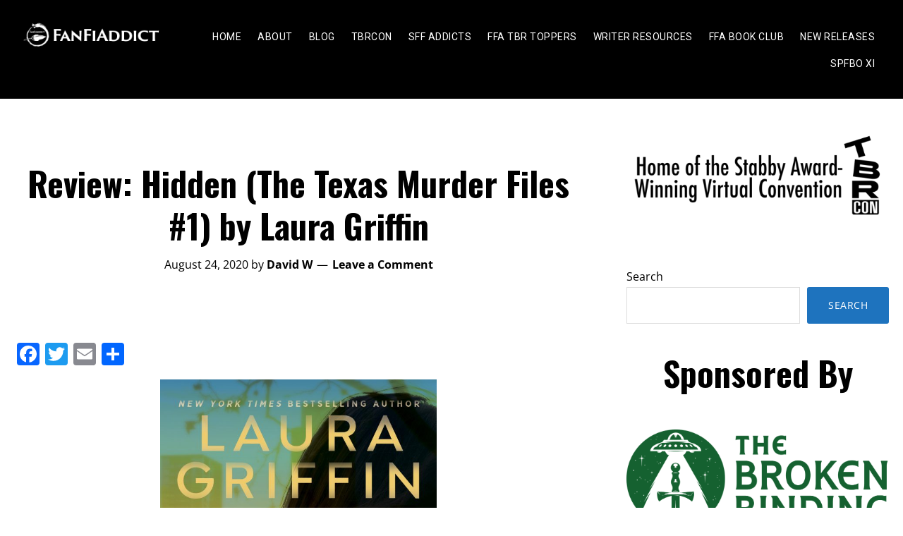

--- FILE ---
content_type: text/html; charset=UTF-8
request_url: https://fanfiaddict.com/review-hidden-the-texas-murder-files-1-by-laura-griffin/
body_size: 29028
content:
 <!DOCTYPE html>
<html lang="en-US">
<head >
<meta charset="UTF-8" />
<script>
var gform;gform||(document.addEventListener("gform_main_scripts_loaded",function(){gform.scriptsLoaded=!0}),document.addEventListener("gform/theme/scripts_loaded",function(){gform.themeScriptsLoaded=!0}),window.addEventListener("DOMContentLoaded",function(){gform.domLoaded=!0}),gform={domLoaded:!1,scriptsLoaded:!1,themeScriptsLoaded:!1,isFormEditor:()=>"function"==typeof InitializeEditor,callIfLoaded:function(o){return!(!gform.domLoaded||!gform.scriptsLoaded||!gform.themeScriptsLoaded&&!gform.isFormEditor()||(gform.isFormEditor()&&console.warn("The use of gform.initializeOnLoaded() is deprecated in the form editor context and will be removed in Gravity Forms 3.1."),o(),0))},initializeOnLoaded:function(o){gform.callIfLoaded(o)||(document.addEventListener("gform_main_scripts_loaded",()=>{gform.scriptsLoaded=!0,gform.callIfLoaded(o)}),document.addEventListener("gform/theme/scripts_loaded",()=>{gform.themeScriptsLoaded=!0,gform.callIfLoaded(o)}),window.addEventListener("DOMContentLoaded",()=>{gform.domLoaded=!0,gform.callIfLoaded(o)}))},hooks:{action:{},filter:{}},addAction:function(o,r,e,t){gform.addHook("action",o,r,e,t)},addFilter:function(o,r,e,t){gform.addHook("filter",o,r,e,t)},doAction:function(o){gform.doHook("action",o,arguments)},applyFilters:function(o){return gform.doHook("filter",o,arguments)},removeAction:function(o,r){gform.removeHook("action",o,r)},removeFilter:function(o,r,e){gform.removeHook("filter",o,r,e)},addHook:function(o,r,e,t,n){null==gform.hooks[o][r]&&(gform.hooks[o][r]=[]);var d=gform.hooks[o][r];null==n&&(n=r+"_"+d.length),gform.hooks[o][r].push({tag:n,callable:e,priority:t=null==t?10:t})},doHook:function(r,o,e){var t;if(e=Array.prototype.slice.call(e,1),null!=gform.hooks[r][o]&&((o=gform.hooks[r][o]).sort(function(o,r){return o.priority-r.priority}),o.forEach(function(o){"function"!=typeof(t=o.callable)&&(t=window[t]),"action"==r?t.apply(null,e):e[0]=t.apply(null,e)})),"filter"==r)return e[0]},removeHook:function(o,r,t,n){var e;null!=gform.hooks[o][r]&&(e=(e=gform.hooks[o][r]).filter(function(o,r,e){return!!(null!=n&&n!=o.tag||null!=t&&t!=o.priority)}),gform.hooks[o][r]=e)}});
</script>

<meta name="viewport" content="width=device-width, initial-scale=1" />
<title>Review: Hidden (The Texas Murder Files #1) by Laura Griffin | FanFiAddict</title>
<meta name='robots' content='max-image-preview:large' />
<link rel='dns-prefetch' href='//static.addtoany.com' />
<link rel='dns-prefetch' href='//fonts.googleapis.com' />
<link rel='dns-prefetch' href='//hb.wpmucdn.com' />
<link href='//hb.wpmucdn.com' rel='preconnect' />
<link href='http://fonts.googleapis.com' rel='preconnect' />
<link href='//fonts.gstatic.com' crossorigin='' rel='preconnect' />
<link rel="alternate" type="application/rss+xml" title="FanFiAddict &raquo; Feed" href="https://fanfiaddict.com/feed/" />
<link rel="alternate" type="application/rss+xml" title="FanFiAddict &raquo; Comments Feed" href="https://fanfiaddict.com/comments/feed/" />
<link rel="alternate" type="application/rss+xml" title="FanFiAddict &raquo; Review: Hidden (The Texas Murder Files #1) by Laura Griffin Comments Feed" href="https://fanfiaddict.com/review-hidden-the-texas-murder-files-1-by-laura-griffin/feed/" />
<link rel="alternate" title="oEmbed (JSON)" type="application/json+oembed" href="https://fanfiaddict.com/wp-json/oembed/1.0/embed?url=https%3A%2F%2Ffanfiaddict.com%2Freview-hidden-the-texas-murder-files-1-by-laura-griffin%2F" />
<link rel="alternate" title="oEmbed (XML)" type="text/xml+oembed" href="https://fanfiaddict.com/wp-json/oembed/1.0/embed?url=https%3A%2F%2Ffanfiaddict.com%2Freview-hidden-the-texas-murder-files-1-by-laura-griffin%2F&#038;format=xml" />
<link rel="canonical" href="https://fanfiaddict.com/review-hidden-the-texas-murder-files-1-by-laura-griffin/" />
<style id='wp-img-auto-sizes-contain-inline-css'>
img:is([sizes=auto i],[sizes^="auto," i]){contain-intrinsic-size:3000px 1500px}
/*# sourceURL=wp-img-auto-sizes-contain-inline-css */
</style>
<link rel='stylesheet' id='genesis-blocks-style-css-css' href='https://fanfiaddict.com/wp-content/plugins/genesis-page-builder/vendor/genesis/blocks/dist/style-blocks.build.css?ver=1758858388' media='all' />
<link rel='stylesheet' id='modfarm-author-css' href='https://hb.wpmucdn.com/fanfiaddict.com/4356dac4-c169-4b42-a2ab-545937ac1a1a.css' media='all' />
<style id='modfarm-author-inline-css'>


		.site-header,
        .shrink .site-header {
           background-color: #000000;
           }
           
        @media only screen and (max-width: 959px) {
             .block-full-head-page .site-header {
               background: #000000 !important;
             }
           }
		

		.genesis-nav-menu,
        .genesis-nav-menu a,
        .genesis-nav-menu .sub-menu,
        .genesis-nav-menu .sub-menu a,
        .site-title,
        .site-title a,
        .menu-toggle, 
        .sub-menu-toggle {
            color: #ffffff;
            }        
		

        .genesis-nav-menu .sub-menu,
        .genesis-nav-menu .sub-menu a {
            background-color: #000000;
            }        
		

        a.buy-button,
        .buy-button {
            background-color: #dd3333 !important;
            border: 1px solid #dd3333 !important;
            }
		
        a:focus,
        a:hover,
		.entry-title a:focus,
		.entry-title a:hover,
        .entry-meta a:focus,
        .entry-meta a:hover,
		.footer-widgets a:focus,
		.footer-widgets a:hover,
		.genesis-nav-menu a:focus,
		.genesis-nav-menu a:hover,
		.genesis-nav-menu .current-menu-item > a,
		.genesis-nav-menu .sub-menu .current-menu-item > a:focus,
		.genesis-nav-menu .sub-menu .current-menu-item > a:hover,
		.gs-faq__question:focus,
		.gs-faq__question:hover,
		.menu-toggle:focus,
		.menu-toggle:hover,
        .site-title a:focus,
        .site-title a:hover,
		.site-footer a:focus,
		.site-footer a:hover,
		.sub-menu-toggle:focus,
		.sub-menu-toggle:hover {
			color: #1e73be;
		}
		
        
		a.button,
		button,
		.button,
		.footer-widgets a.button,
		input[type="button"],
		input[type="reset"],
		input[type="submit"],
		input[type="reset"],
		input[type="submit"],
		.entry-content a.button,
		.entry-content a.button:focus,
		.entry-content a.button:hover,
		.widget a.button:focus,
		.widget a.button:hover,
		.site-container div.wpforms-container-full .wpforms-form button[type="submit"],
		.site-container div.wpforms-container-full .wpforms-form button[type="submit"]:hover,
		.site-container div.wpforms-container-full .wpforms-form input[type="submit"],
		.site-container div.wpforms-container-full .wpforms-form input[type="submit"]:hover {
			background-color: #1e73be;
			color: #ffffff;
		}
		
		.wp-custom-logo .site-container .title-area {
			max-width: 200px;
		}

		@media only screen and (min-width: 960px) {
			.wp-custom-logo .nav-primary,
			.wp-custom-logo .nav-secondary {
				width: calc((100% / 2) - 100px);
			}

			.wp-custom-logo.has-one-menu .nav-primary,
			.wp-custom-logo.has-one-menu .nav-secondary {
				width: calc(100% - 200px);
			}
		}
		
		.wp-custom-logo .title-area {
			margin-top: 9.5081967213115px;
		}
		h1, h2, h3, h4, h5, h6 { font-family: Oswald; }body, button, input, select, textarea { font-family: Open Sans; }.genesis-nav-menu, .genesis-nav-menu a { font-family: Roboto; }
/*# sourceURL=modfarm-author-inline-css */
</style>
<style id='wp-emoji-styles-inline-css'>

	img.wp-smiley, img.emoji {
		display: inline !important;
		border: none !important;
		box-shadow: none !important;
		height: 1em !important;
		width: 1em !important;
		margin: 0 0.07em !important;
		vertical-align: -0.1em !important;
		background: none !important;
		padding: 0 !important;
	}
/*# sourceURL=wp-emoji-styles-inline-css */
</style>
<style id='wp-block-library-inline-css'>
:root{--wp-block-synced-color:#7a00df;--wp-block-synced-color--rgb:122,0,223;--wp-bound-block-color:var(--wp-block-synced-color);--wp-editor-canvas-background:#ddd;--wp-admin-theme-color:#007cba;--wp-admin-theme-color--rgb:0,124,186;--wp-admin-theme-color-darker-10:#006ba1;--wp-admin-theme-color-darker-10--rgb:0,107,160.5;--wp-admin-theme-color-darker-20:#005a87;--wp-admin-theme-color-darker-20--rgb:0,90,135;--wp-admin-border-width-focus:2px}@media (min-resolution:192dpi){:root{--wp-admin-border-width-focus:1.5px}}.wp-element-button{cursor:pointer}:root .has-very-light-gray-background-color{background-color:#eee}:root .has-very-dark-gray-background-color{background-color:#313131}:root .has-very-light-gray-color{color:#eee}:root .has-very-dark-gray-color{color:#313131}:root .has-vivid-green-cyan-to-vivid-cyan-blue-gradient-background{background:linear-gradient(135deg,#00d084,#0693e3)}:root .has-purple-crush-gradient-background{background:linear-gradient(135deg,#34e2e4,#4721fb 50%,#ab1dfe)}:root .has-hazy-dawn-gradient-background{background:linear-gradient(135deg,#faaca8,#dad0ec)}:root .has-subdued-olive-gradient-background{background:linear-gradient(135deg,#fafae1,#67a671)}:root .has-atomic-cream-gradient-background{background:linear-gradient(135deg,#fdd79a,#004a59)}:root .has-nightshade-gradient-background{background:linear-gradient(135deg,#330968,#31cdcf)}:root .has-midnight-gradient-background{background:linear-gradient(135deg,#020381,#2874fc)}:root{--wp--preset--font-size--normal:16px;--wp--preset--font-size--huge:42px}.has-regular-font-size{font-size:1em}.has-larger-font-size{font-size:2.625em}.has-normal-font-size{font-size:var(--wp--preset--font-size--normal)}.has-huge-font-size{font-size:var(--wp--preset--font-size--huge)}.has-text-align-center{text-align:center}.has-text-align-left{text-align:left}.has-text-align-right{text-align:right}.has-fit-text{white-space:nowrap!important}#end-resizable-editor-section{display:none}.aligncenter{clear:both}.items-justified-left{justify-content:flex-start}.items-justified-center{justify-content:center}.items-justified-right{justify-content:flex-end}.items-justified-space-between{justify-content:space-between}.screen-reader-text{border:0;clip-path:inset(50%);height:1px;margin:-1px;overflow:hidden;padding:0;position:absolute;width:1px;word-wrap:normal!important}.screen-reader-text:focus{background-color:#ddd;clip-path:none;color:#444;display:block;font-size:1em;height:auto;left:5px;line-height:normal;padding:15px 23px 14px;text-decoration:none;top:5px;width:auto;z-index:100000}html :where(.has-border-color){border-style:solid}html :where([style*=border-top-color]){border-top-style:solid}html :where([style*=border-right-color]){border-right-style:solid}html :where([style*=border-bottom-color]){border-bottom-style:solid}html :where([style*=border-left-color]){border-left-style:solid}html :where([style*=border-width]){border-style:solid}html :where([style*=border-top-width]){border-top-style:solid}html :where([style*=border-right-width]){border-right-style:solid}html :where([style*=border-bottom-width]){border-bottom-style:solid}html :where([style*=border-left-width]){border-left-style:solid}html :where(img[class*=wp-image-]){height:auto;max-width:100%}:where(figure){margin:0 0 1em}html :where(.is-position-sticky){--wp-admin--admin-bar--position-offset:var(--wp-admin--admin-bar--height,0px)}@media screen and (max-width:600px){html :where(.is-position-sticky){--wp-admin--admin-bar--position-offset:0px}}

/*# sourceURL=wp-block-library-inline-css */
</style><style id='wp-block-archives-inline-css'>
.wp-block-archives{box-sizing:border-box}.wp-block-archives-dropdown label{display:block}
/*# sourceURL=https://fanfiaddict.com/wp-includes/blocks/archives/style.min.css */
</style>
<style id='wp-block-heading-inline-css'>
h1:where(.wp-block-heading).has-background,h2:where(.wp-block-heading).has-background,h3:where(.wp-block-heading).has-background,h4:where(.wp-block-heading).has-background,h5:where(.wp-block-heading).has-background,h6:where(.wp-block-heading).has-background{padding:1.25em 2.375em}h1.has-text-align-left[style*=writing-mode]:where([style*=vertical-lr]),h1.has-text-align-right[style*=writing-mode]:where([style*=vertical-rl]),h2.has-text-align-left[style*=writing-mode]:where([style*=vertical-lr]),h2.has-text-align-right[style*=writing-mode]:where([style*=vertical-rl]),h3.has-text-align-left[style*=writing-mode]:where([style*=vertical-lr]),h3.has-text-align-right[style*=writing-mode]:where([style*=vertical-rl]),h4.has-text-align-left[style*=writing-mode]:where([style*=vertical-lr]),h4.has-text-align-right[style*=writing-mode]:where([style*=vertical-rl]),h5.has-text-align-left[style*=writing-mode]:where([style*=vertical-lr]),h5.has-text-align-right[style*=writing-mode]:where([style*=vertical-rl]),h6.has-text-align-left[style*=writing-mode]:where([style*=vertical-lr]),h6.has-text-align-right[style*=writing-mode]:where([style*=vertical-rl]){rotate:180deg}
/*# sourceURL=https://fanfiaddict.com/wp-includes/blocks/heading/style.min.css */
</style>
<style id='wp-block-image-inline-css'>
.wp-block-image>a,.wp-block-image>figure>a{display:inline-block}.wp-block-image img{box-sizing:border-box;height:auto;max-width:100%;vertical-align:bottom}@media not (prefers-reduced-motion){.wp-block-image img.hide{visibility:hidden}.wp-block-image img.show{animation:show-content-image .4s}}.wp-block-image[style*=border-radius] img,.wp-block-image[style*=border-radius]>a{border-radius:inherit}.wp-block-image.has-custom-border img{box-sizing:border-box}.wp-block-image.aligncenter{text-align:center}.wp-block-image.alignfull>a,.wp-block-image.alignwide>a{width:100%}.wp-block-image.alignfull img,.wp-block-image.alignwide img{height:auto;width:100%}.wp-block-image .aligncenter,.wp-block-image .alignleft,.wp-block-image .alignright,.wp-block-image.aligncenter,.wp-block-image.alignleft,.wp-block-image.alignright{display:table}.wp-block-image .aligncenter>figcaption,.wp-block-image .alignleft>figcaption,.wp-block-image .alignright>figcaption,.wp-block-image.aligncenter>figcaption,.wp-block-image.alignleft>figcaption,.wp-block-image.alignright>figcaption{caption-side:bottom;display:table-caption}.wp-block-image .alignleft{float:left;margin:.5em 1em .5em 0}.wp-block-image .alignright{float:right;margin:.5em 0 .5em 1em}.wp-block-image .aligncenter{margin-left:auto;margin-right:auto}.wp-block-image :where(figcaption){margin-bottom:1em;margin-top:.5em}.wp-block-image.is-style-circle-mask img{border-radius:9999px}@supports ((-webkit-mask-image:none) or (mask-image:none)) or (-webkit-mask-image:none){.wp-block-image.is-style-circle-mask img{border-radius:0;-webkit-mask-image:url('data:image/svg+xml;utf8,<svg viewBox="0 0 100 100" xmlns="http://www.w3.org/2000/svg"><circle cx="50" cy="50" r="50"/></svg>');mask-image:url('data:image/svg+xml;utf8,<svg viewBox="0 0 100 100" xmlns="http://www.w3.org/2000/svg"><circle cx="50" cy="50" r="50"/></svg>');mask-mode:alpha;-webkit-mask-position:center;mask-position:center;-webkit-mask-repeat:no-repeat;mask-repeat:no-repeat;-webkit-mask-size:contain;mask-size:contain}}:root :where(.wp-block-image.is-style-rounded img,.wp-block-image .is-style-rounded img){border-radius:9999px}.wp-block-image figure{margin:0}.wp-lightbox-container{display:flex;flex-direction:column;position:relative}.wp-lightbox-container img{cursor:zoom-in}.wp-lightbox-container img:hover+button{opacity:1}.wp-lightbox-container button{align-items:center;backdrop-filter:blur(16px) saturate(180%);background-color:#5a5a5a40;border:none;border-radius:4px;cursor:zoom-in;display:flex;height:20px;justify-content:center;opacity:0;padding:0;position:absolute;right:16px;text-align:center;top:16px;width:20px;z-index:100}@media not (prefers-reduced-motion){.wp-lightbox-container button{transition:opacity .2s ease}}.wp-lightbox-container button:focus-visible{outline:3px auto #5a5a5a40;outline:3px auto -webkit-focus-ring-color;outline-offset:3px}.wp-lightbox-container button:hover{cursor:pointer;opacity:1}.wp-lightbox-container button:focus{opacity:1}.wp-lightbox-container button:focus,.wp-lightbox-container button:hover,.wp-lightbox-container button:not(:hover):not(:active):not(.has-background){background-color:#5a5a5a40;border:none}.wp-lightbox-overlay{box-sizing:border-box;cursor:zoom-out;height:100vh;left:0;overflow:hidden;position:fixed;top:0;visibility:hidden;width:100%;z-index:100000}.wp-lightbox-overlay .close-button{align-items:center;cursor:pointer;display:flex;justify-content:center;min-height:40px;min-width:40px;padding:0;position:absolute;right:calc(env(safe-area-inset-right) + 16px);top:calc(env(safe-area-inset-top) + 16px);z-index:5000000}.wp-lightbox-overlay .close-button:focus,.wp-lightbox-overlay .close-button:hover,.wp-lightbox-overlay .close-button:not(:hover):not(:active):not(.has-background){background:none;border:none}.wp-lightbox-overlay .lightbox-image-container{height:var(--wp--lightbox-container-height);left:50%;overflow:hidden;position:absolute;top:50%;transform:translate(-50%,-50%);transform-origin:top left;width:var(--wp--lightbox-container-width);z-index:9999999999}.wp-lightbox-overlay .wp-block-image{align-items:center;box-sizing:border-box;display:flex;height:100%;justify-content:center;margin:0;position:relative;transform-origin:0 0;width:100%;z-index:3000000}.wp-lightbox-overlay .wp-block-image img{height:var(--wp--lightbox-image-height);min-height:var(--wp--lightbox-image-height);min-width:var(--wp--lightbox-image-width);width:var(--wp--lightbox-image-width)}.wp-lightbox-overlay .wp-block-image figcaption{display:none}.wp-lightbox-overlay button{background:none;border:none}.wp-lightbox-overlay .scrim{background-color:#fff;height:100%;opacity:.9;position:absolute;width:100%;z-index:2000000}.wp-lightbox-overlay.active{visibility:visible}@media not (prefers-reduced-motion){.wp-lightbox-overlay.active{animation:turn-on-visibility .25s both}.wp-lightbox-overlay.active img{animation:turn-on-visibility .35s both}.wp-lightbox-overlay.show-closing-animation:not(.active){animation:turn-off-visibility .35s both}.wp-lightbox-overlay.show-closing-animation:not(.active) img{animation:turn-off-visibility .25s both}.wp-lightbox-overlay.zoom.active{animation:none;opacity:1;visibility:visible}.wp-lightbox-overlay.zoom.active .lightbox-image-container{animation:lightbox-zoom-in .4s}.wp-lightbox-overlay.zoom.active .lightbox-image-container img{animation:none}.wp-lightbox-overlay.zoom.active .scrim{animation:turn-on-visibility .4s forwards}.wp-lightbox-overlay.zoom.show-closing-animation:not(.active){animation:none}.wp-lightbox-overlay.zoom.show-closing-animation:not(.active) .lightbox-image-container{animation:lightbox-zoom-out .4s}.wp-lightbox-overlay.zoom.show-closing-animation:not(.active) .lightbox-image-container img{animation:none}.wp-lightbox-overlay.zoom.show-closing-animation:not(.active) .scrim{animation:turn-off-visibility .4s forwards}}@keyframes show-content-image{0%{visibility:hidden}99%{visibility:hidden}to{visibility:visible}}@keyframes turn-on-visibility{0%{opacity:0}to{opacity:1}}@keyframes turn-off-visibility{0%{opacity:1;visibility:visible}99%{opacity:0;visibility:visible}to{opacity:0;visibility:hidden}}@keyframes lightbox-zoom-in{0%{transform:translate(calc((-100vw + var(--wp--lightbox-scrollbar-width))/2 + var(--wp--lightbox-initial-left-position)),calc(-50vh + var(--wp--lightbox-initial-top-position))) scale(var(--wp--lightbox-scale))}to{transform:translate(-50%,-50%) scale(1)}}@keyframes lightbox-zoom-out{0%{transform:translate(-50%,-50%) scale(1);visibility:visible}99%{visibility:visible}to{transform:translate(calc((-100vw + var(--wp--lightbox-scrollbar-width))/2 + var(--wp--lightbox-initial-left-position)),calc(-50vh + var(--wp--lightbox-initial-top-position))) scale(var(--wp--lightbox-scale));visibility:hidden}}
/*# sourceURL=https://fanfiaddict.com/wp-includes/blocks/image/style.min.css */
</style>
<style id='wp-block-latest-comments-inline-css'>
ol.wp-block-latest-comments{box-sizing:border-box;margin-left:0}:where(.wp-block-latest-comments:not([style*=line-height] .wp-block-latest-comments__comment)){line-height:1.1}:where(.wp-block-latest-comments:not([style*=line-height] .wp-block-latest-comments__comment-excerpt p)){line-height:1.8}.has-dates :where(.wp-block-latest-comments:not([style*=line-height])),.has-excerpts :where(.wp-block-latest-comments:not([style*=line-height])){line-height:1.5}.wp-block-latest-comments .wp-block-latest-comments{padding-left:0}.wp-block-latest-comments__comment{list-style:none;margin-bottom:1em}.has-avatars .wp-block-latest-comments__comment{list-style:none;min-height:2.25em}.has-avatars .wp-block-latest-comments__comment .wp-block-latest-comments__comment-excerpt,.has-avatars .wp-block-latest-comments__comment .wp-block-latest-comments__comment-meta{margin-left:3.25em}.wp-block-latest-comments__comment-excerpt p{font-size:.875em;margin:.36em 0 1.4em}.wp-block-latest-comments__comment-date{display:block;font-size:.75em}.wp-block-latest-comments .avatar,.wp-block-latest-comments__comment-avatar{border-radius:1.5em;display:block;float:left;height:2.5em;margin-right:.75em;width:2.5em}.wp-block-latest-comments[class*=-font-size] a,.wp-block-latest-comments[style*=font-size] a{font-size:inherit}
/*# sourceURL=https://fanfiaddict.com/wp-includes/blocks/latest-comments/style.min.css */
</style>
<style id='wp-block-search-inline-css'>
.wp-block-search__button{margin-left:10px;word-break:normal}.wp-block-search__button.has-icon{line-height:0}.wp-block-search__button svg{height:1.25em;min-height:24px;min-width:24px;width:1.25em;fill:currentColor;vertical-align:text-bottom}:where(.wp-block-search__button){border:1px solid #ccc;padding:6px 10px}.wp-block-search__inside-wrapper{display:flex;flex:auto;flex-wrap:nowrap;max-width:100%}.wp-block-search__label{width:100%}.wp-block-search.wp-block-search__button-only .wp-block-search__button{box-sizing:border-box;display:flex;flex-shrink:0;justify-content:center;margin-left:0;max-width:100%}.wp-block-search.wp-block-search__button-only .wp-block-search__inside-wrapper{min-width:0!important;transition-property:width}.wp-block-search.wp-block-search__button-only .wp-block-search__input{flex-basis:100%;transition-duration:.3s}.wp-block-search.wp-block-search__button-only.wp-block-search__searchfield-hidden,.wp-block-search.wp-block-search__button-only.wp-block-search__searchfield-hidden .wp-block-search__inside-wrapper{overflow:hidden}.wp-block-search.wp-block-search__button-only.wp-block-search__searchfield-hidden .wp-block-search__input{border-left-width:0!important;border-right-width:0!important;flex-basis:0;flex-grow:0;margin:0;min-width:0!important;padding-left:0!important;padding-right:0!important;width:0!important}:where(.wp-block-search__input){appearance:none;border:1px solid #949494;flex-grow:1;font-family:inherit;font-size:inherit;font-style:inherit;font-weight:inherit;letter-spacing:inherit;line-height:inherit;margin-left:0;margin-right:0;min-width:3rem;padding:8px;text-decoration:unset!important;text-transform:inherit}:where(.wp-block-search__button-inside .wp-block-search__inside-wrapper){background-color:#fff;border:1px solid #949494;box-sizing:border-box;padding:4px}:where(.wp-block-search__button-inside .wp-block-search__inside-wrapper) .wp-block-search__input{border:none;border-radius:0;padding:0 4px}:where(.wp-block-search__button-inside .wp-block-search__inside-wrapper) .wp-block-search__input:focus{outline:none}:where(.wp-block-search__button-inside .wp-block-search__inside-wrapper) :where(.wp-block-search__button){padding:4px 8px}.wp-block-search.aligncenter .wp-block-search__inside-wrapper{margin:auto}.wp-block[data-align=right] .wp-block-search.wp-block-search__button-only .wp-block-search__inside-wrapper{float:right}
/*# sourceURL=https://fanfiaddict.com/wp-includes/blocks/search/style.min.css */
</style>
<style id='wp-block-group-inline-css'>
.wp-block-group{box-sizing:border-box}:where(.wp-block-group.wp-block-group-is-layout-constrained){position:relative}
/*# sourceURL=https://fanfiaddict.com/wp-includes/blocks/group/style.min.css */
</style>
<style id='wp-block-paragraph-inline-css'>
.is-small-text{font-size:.875em}.is-regular-text{font-size:1em}.is-large-text{font-size:2.25em}.is-larger-text{font-size:3em}.has-drop-cap:not(:focus):first-letter{float:left;font-size:8.4em;font-style:normal;font-weight:100;line-height:.68;margin:.05em .1em 0 0;text-transform:uppercase}body.rtl .has-drop-cap:not(:focus):first-letter{float:none;margin-left:.1em}p.has-drop-cap.has-background{overflow:hidden}:root :where(p.has-background){padding:1.25em 2.375em}:where(p.has-text-color:not(.has-link-color)) a{color:inherit}p.has-text-align-left[style*="writing-mode:vertical-lr"],p.has-text-align-right[style*="writing-mode:vertical-rl"]{rotate:180deg}
/*# sourceURL=https://fanfiaddict.com/wp-includes/blocks/paragraph/style.min.css */
</style>
<style id='global-styles-inline-css'>
:root{--wp--preset--aspect-ratio--square: 1;--wp--preset--aspect-ratio--4-3: 4/3;--wp--preset--aspect-ratio--3-4: 3/4;--wp--preset--aspect-ratio--3-2: 3/2;--wp--preset--aspect-ratio--2-3: 2/3;--wp--preset--aspect-ratio--16-9: 16/9;--wp--preset--aspect-ratio--9-16: 9/16;--wp--preset--color--black: #000000;--wp--preset--color--cyan-bluish-gray: #abb8c3;--wp--preset--color--white: #ffffff;--wp--preset--color--pale-pink: #f78da7;--wp--preset--color--vivid-red: #cf2e2e;--wp--preset--color--luminous-vivid-orange: #ff6900;--wp--preset--color--luminous-vivid-amber: #fcb900;--wp--preset--color--light-green-cyan: #7bdcb5;--wp--preset--color--vivid-green-cyan: #00d084;--wp--preset--color--pale-cyan-blue: #8ed1fc;--wp--preset--color--vivid-cyan-blue: #0693e3;--wp--preset--color--vivid-purple: #9b51e0;--wp--preset--color--theme-primary: #1e73be;--wp--preset--color--theme-secondary: #1e73be;--wp--preset--gradient--vivid-cyan-blue-to-vivid-purple: linear-gradient(135deg,rgb(6,147,227) 0%,rgb(155,81,224) 100%);--wp--preset--gradient--light-green-cyan-to-vivid-green-cyan: linear-gradient(135deg,rgb(122,220,180) 0%,rgb(0,208,130) 100%);--wp--preset--gradient--luminous-vivid-amber-to-luminous-vivid-orange: linear-gradient(135deg,rgb(252,185,0) 0%,rgb(255,105,0) 100%);--wp--preset--gradient--luminous-vivid-orange-to-vivid-red: linear-gradient(135deg,rgb(255,105,0) 0%,rgb(207,46,46) 100%);--wp--preset--gradient--very-light-gray-to-cyan-bluish-gray: linear-gradient(135deg,rgb(238,238,238) 0%,rgb(169,184,195) 100%);--wp--preset--gradient--cool-to-warm-spectrum: linear-gradient(135deg,rgb(74,234,220) 0%,rgb(151,120,209) 20%,rgb(207,42,186) 40%,rgb(238,44,130) 60%,rgb(251,105,98) 80%,rgb(254,248,76) 100%);--wp--preset--gradient--blush-light-purple: linear-gradient(135deg,rgb(255,206,236) 0%,rgb(152,150,240) 100%);--wp--preset--gradient--blush-bordeaux: linear-gradient(135deg,rgb(254,205,165) 0%,rgb(254,45,45) 50%,rgb(107,0,62) 100%);--wp--preset--gradient--luminous-dusk: linear-gradient(135deg,rgb(255,203,112) 0%,rgb(199,81,192) 50%,rgb(65,88,208) 100%);--wp--preset--gradient--pale-ocean: linear-gradient(135deg,rgb(255,245,203) 0%,rgb(182,227,212) 50%,rgb(51,167,181) 100%);--wp--preset--gradient--electric-grass: linear-gradient(135deg,rgb(202,248,128) 0%,rgb(113,206,126) 100%);--wp--preset--gradient--midnight: linear-gradient(135deg,rgb(2,3,129) 0%,rgb(40,116,252) 100%);--wp--preset--font-size--small: 14px;--wp--preset--font-size--medium: 20px;--wp--preset--font-size--large: 22px;--wp--preset--font-size--x-large: 42px;--wp--preset--font-size--normal: 18px;--wp--preset--font-size--larger: 26px;--wp--preset--spacing--20: 0.44rem;--wp--preset--spacing--30: 0.67rem;--wp--preset--spacing--40: 1rem;--wp--preset--spacing--50: 1.5rem;--wp--preset--spacing--60: 2.25rem;--wp--preset--spacing--70: 3.38rem;--wp--preset--spacing--80: 5.06rem;--wp--preset--shadow--natural: 6px 6px 9px rgba(0, 0, 0, 0.2);--wp--preset--shadow--deep: 12px 12px 50px rgba(0, 0, 0, 0.4);--wp--preset--shadow--sharp: 6px 6px 0px rgba(0, 0, 0, 0.2);--wp--preset--shadow--outlined: 6px 6px 0px -3px rgb(255, 255, 255), 6px 6px rgb(0, 0, 0);--wp--preset--shadow--crisp: 6px 6px 0px rgb(0, 0, 0);}:where(.is-layout-flex){gap: 0.5em;}:where(.is-layout-grid){gap: 0.5em;}body .is-layout-flex{display: flex;}.is-layout-flex{flex-wrap: wrap;align-items: center;}.is-layout-flex > :is(*, div){margin: 0;}body .is-layout-grid{display: grid;}.is-layout-grid > :is(*, div){margin: 0;}:where(.wp-block-columns.is-layout-flex){gap: 2em;}:where(.wp-block-columns.is-layout-grid){gap: 2em;}:where(.wp-block-post-template.is-layout-flex){gap: 1.25em;}:where(.wp-block-post-template.is-layout-grid){gap: 1.25em;}.has-black-color{color: var(--wp--preset--color--black) !important;}.has-cyan-bluish-gray-color{color: var(--wp--preset--color--cyan-bluish-gray) !important;}.has-white-color{color: var(--wp--preset--color--white) !important;}.has-pale-pink-color{color: var(--wp--preset--color--pale-pink) !important;}.has-vivid-red-color{color: var(--wp--preset--color--vivid-red) !important;}.has-luminous-vivid-orange-color{color: var(--wp--preset--color--luminous-vivid-orange) !important;}.has-luminous-vivid-amber-color{color: var(--wp--preset--color--luminous-vivid-amber) !important;}.has-light-green-cyan-color{color: var(--wp--preset--color--light-green-cyan) !important;}.has-vivid-green-cyan-color{color: var(--wp--preset--color--vivid-green-cyan) !important;}.has-pale-cyan-blue-color{color: var(--wp--preset--color--pale-cyan-blue) !important;}.has-vivid-cyan-blue-color{color: var(--wp--preset--color--vivid-cyan-blue) !important;}.has-vivid-purple-color{color: var(--wp--preset--color--vivid-purple) !important;}.has-black-background-color{background-color: var(--wp--preset--color--black) !important;}.has-cyan-bluish-gray-background-color{background-color: var(--wp--preset--color--cyan-bluish-gray) !important;}.has-white-background-color{background-color: var(--wp--preset--color--white) !important;}.has-pale-pink-background-color{background-color: var(--wp--preset--color--pale-pink) !important;}.has-vivid-red-background-color{background-color: var(--wp--preset--color--vivid-red) !important;}.has-luminous-vivid-orange-background-color{background-color: var(--wp--preset--color--luminous-vivid-orange) !important;}.has-luminous-vivid-amber-background-color{background-color: var(--wp--preset--color--luminous-vivid-amber) !important;}.has-light-green-cyan-background-color{background-color: var(--wp--preset--color--light-green-cyan) !important;}.has-vivid-green-cyan-background-color{background-color: var(--wp--preset--color--vivid-green-cyan) !important;}.has-pale-cyan-blue-background-color{background-color: var(--wp--preset--color--pale-cyan-blue) !important;}.has-vivid-cyan-blue-background-color{background-color: var(--wp--preset--color--vivid-cyan-blue) !important;}.has-vivid-purple-background-color{background-color: var(--wp--preset--color--vivid-purple) !important;}.has-black-border-color{border-color: var(--wp--preset--color--black) !important;}.has-cyan-bluish-gray-border-color{border-color: var(--wp--preset--color--cyan-bluish-gray) !important;}.has-white-border-color{border-color: var(--wp--preset--color--white) !important;}.has-pale-pink-border-color{border-color: var(--wp--preset--color--pale-pink) !important;}.has-vivid-red-border-color{border-color: var(--wp--preset--color--vivid-red) !important;}.has-luminous-vivid-orange-border-color{border-color: var(--wp--preset--color--luminous-vivid-orange) !important;}.has-luminous-vivid-amber-border-color{border-color: var(--wp--preset--color--luminous-vivid-amber) !important;}.has-light-green-cyan-border-color{border-color: var(--wp--preset--color--light-green-cyan) !important;}.has-vivid-green-cyan-border-color{border-color: var(--wp--preset--color--vivid-green-cyan) !important;}.has-pale-cyan-blue-border-color{border-color: var(--wp--preset--color--pale-cyan-blue) !important;}.has-vivid-cyan-blue-border-color{border-color: var(--wp--preset--color--vivid-cyan-blue) !important;}.has-vivid-purple-border-color{border-color: var(--wp--preset--color--vivid-purple) !important;}.has-vivid-cyan-blue-to-vivid-purple-gradient-background{background: var(--wp--preset--gradient--vivid-cyan-blue-to-vivid-purple) !important;}.has-light-green-cyan-to-vivid-green-cyan-gradient-background{background: var(--wp--preset--gradient--light-green-cyan-to-vivid-green-cyan) !important;}.has-luminous-vivid-amber-to-luminous-vivid-orange-gradient-background{background: var(--wp--preset--gradient--luminous-vivid-amber-to-luminous-vivid-orange) !important;}.has-luminous-vivid-orange-to-vivid-red-gradient-background{background: var(--wp--preset--gradient--luminous-vivid-orange-to-vivid-red) !important;}.has-very-light-gray-to-cyan-bluish-gray-gradient-background{background: var(--wp--preset--gradient--very-light-gray-to-cyan-bluish-gray) !important;}.has-cool-to-warm-spectrum-gradient-background{background: var(--wp--preset--gradient--cool-to-warm-spectrum) !important;}.has-blush-light-purple-gradient-background{background: var(--wp--preset--gradient--blush-light-purple) !important;}.has-blush-bordeaux-gradient-background{background: var(--wp--preset--gradient--blush-bordeaux) !important;}.has-luminous-dusk-gradient-background{background: var(--wp--preset--gradient--luminous-dusk) !important;}.has-pale-ocean-gradient-background{background: var(--wp--preset--gradient--pale-ocean) !important;}.has-electric-grass-gradient-background{background: var(--wp--preset--gradient--electric-grass) !important;}.has-midnight-gradient-background{background: var(--wp--preset--gradient--midnight) !important;}.has-small-font-size{font-size: var(--wp--preset--font-size--small) !important;}.has-medium-font-size{font-size: var(--wp--preset--font-size--medium) !important;}.has-large-font-size{font-size: var(--wp--preset--font-size--large) !important;}.has-x-large-font-size{font-size: var(--wp--preset--font-size--x-large) !important;}
/*# sourceURL=global-styles-inline-css */
</style>

<style id='classic-theme-styles-inline-css'>
/*! This file is auto-generated */
.wp-block-button__link{color:#fff;background-color:#32373c;border-radius:9999px;box-shadow:none;text-decoration:none;padding:calc(.667em + 2px) calc(1.333em + 2px);font-size:1.125em}.wp-block-file__button{background:#32373c;color:#fff;text-decoration:none}
/*# sourceURL=/wp-includes/css/classic-themes.min.css */
</style>
<link rel='stylesheet' id='genesis-page-builder-frontend-styles-css' href='https://hb.wpmucdn.com/fanfiaddict.com/e26d0b96-a215-4592-9d28-524066d072a5.css' media='all' />
<link rel="preload" as="style" href="//fonts.googleapis.com/css?family=Source+Sans+Pro%3A400%2C400i%2C600%2C700&#038;ver=6.9" /><link rel='stylesheet' id='custom-source-title-css' href='//fonts.googleapis.com/css?family=Source+Sans+Pro%3A400%2C400i%2C600%2C700&#038;ver=6.9' media='print' onload='this.media=&#34;all&#34;' />
<link rel="preload" as="style" href="//fonts.googleapis.com/css?family=Oswald%3A400%2C700&#038;ver=6.9" /><link rel='stylesheet' id='custom-headings-fonts-css' href='//fonts.googleapis.com/css?family=Oswald%3A400%2C700&#038;ver=6.9' media='print' onload='this.media=&#34;all&#34;' />
<link rel="preload" as="style" href="//fonts.googleapis.com/css?family=Open+Sans%3A400italic%2C700italic%2C400%2C700&#038;ver=6.9" /><link rel='stylesheet' id='custom-body-fonts-css' href='//fonts.googleapis.com/css?family=Open+Sans%3A400italic%2C700italic%2C400%2C700&#038;ver=6.9' media='print' onload='this.media=&#34;all&#34;' />
<link rel="preload" as="style" href="//fonts.googleapis.com/css?family=Roboto%3A400%2C400italic%2C700%2C700italic&#038;ver=6.9" /><link rel='stylesheet' id='custom-nav-fonts-css' href='//fonts.googleapis.com/css?family=Roboto%3A400%2C400italic%2C700%2C700italic&#038;ver=6.9' media='print' onload='this.media=&#34;all&#34;' />
<link rel='stylesheet' id='dashicons-css' href='https://hb.wpmucdn.com/fanfiaddict.com/f53a6cfe-949b-46ad-9ceb-d4abe79af7ba.css' media='all' />
<link rel='stylesheet' id='wphb-1-css' href='https://hb.wpmucdn.com/fanfiaddict.com/ba265652-46fd-4bf7-b092-50d9539f3b3e.css' media='all' />
<style id='wphb-1-inline-css'>
.ab-block-post-grid .ab-post-grid-items h2 a:hover,
.site-container .has-theme-primary-color,
.site-container .wp-block-button .wp-block-button__link.has-theme-primary-color,
.site-container .wp-block-button.is-style-outline .wp-block-button__link.has-theme-primary-color {
	color: #1e73be;
}

.site-container .has-theme-primary-background-color,
.site-container .wp-block-button .wp-block-button__link.has-theme-primary-background-color,
.site-container .wp-block-pullquote.is-style-solid-color.has-theme-primary-background-color {
	background-color: #1e73be;
}

.site-container .has-theme-secondary-color,
.site-container .wp-block-button .wp-block-button__link.has-theme-secondary-color,
.site-container .wp-block-button.is-style-outline .wp-block-button__link {
	color: #1e73be;
}

.wp-block-button .wp-block-button__link:not(.has-background),
.wp-block-button .wp-block-button__link:not(.has-background):focus,
.wp-block-button .wp-block-button__link:not(.has-background):hover {
	color: #ffffff;
}

.site-container .has-theme-secondary-background-color,
.site-container .wp-block-button .wp-block-button__link,
.site-container .wp-block-pullquote.is-style-solid-color.has-theme-secondary-background-color {
	background-color: #1e73be;
}
.site-container .rev-overlap {
	margin-top: -25% !important;
}		.has-theme-primary-color {
			color: #1e73be;
		}		.has-theme-secondary-color {
			color: #1e73be;
		}
/*# sourceURL=wphb-1-inline-css */
</style>
<style id='kadence-blocks-global-variables-inline-css'>
:root {--global-kb-font-size-sm:clamp(0.8rem, 0.73rem + 0.217vw, 0.9rem);--global-kb-font-size-md:clamp(1.1rem, 0.995rem + 0.326vw, 1.25rem);--global-kb-font-size-lg:clamp(1.75rem, 1.576rem + 0.543vw, 2rem);--global-kb-font-size-xl:clamp(2.25rem, 1.728rem + 1.63vw, 3rem);--global-kb-font-size-xxl:clamp(2.5rem, 1.456rem + 3.26vw, 4rem);--global-kb-font-size-xxxl:clamp(2.75rem, 0.489rem + 7.065vw, 6rem);}:root {--global-palette1: #3182CE;--global-palette2: #2B6CB0;--global-palette3: #1A202C;--global-palette4: #2D3748;--global-palette5: #4A5568;--global-palette6: #718096;--global-palette7: #EDF2F7;--global-palette8: #F7FAFC;--global-palette9: #ffffff;}
/*# sourceURL=kadence-blocks-global-variables-inline-css */
</style>
<script id="addtoany-core-js-before">
window.a2a_config=window.a2a_config||{};a2a_config.callbacks=[];a2a_config.overlays=[];a2a_config.templates={};

//# sourceURL=addtoany-core-js-before
</script>
<script defer src="https://static.addtoany.com/menu/page.js" id="addtoany-core-js"></script>
<script src="https://hb.wpmucdn.com/fanfiaddict.com/ccb81198-9f7c-4e45-b399-11226bcd6083.js" id="wphb-2-js"></script>
<script defer src="https://hb.wpmucdn.com/fanfiaddict.com/b1bbee84-5cb9-4977-878b-8921177df520.js" id="addtoany-jquery-js"></script>
<link rel="https://api.w.org/" href="https://fanfiaddict.com/wp-json/" /><link rel="alternate" title="JSON" type="application/json" href="https://fanfiaddict.com/wp-json/wp/v2/posts/8342" /><link rel="EditURI" type="application/rsd+xml" title="RSD" href="https://fanfiaddict.com/xmlrpc.php?rsd" />
			<link rel="preload" href="https://fanfiaddict.com/wp-content/plugins/hustle/assets/hustle-ui/fonts/hustle-icons-font.woff2" as="font" type="font/woff2" crossorigin>
							<!-- Google Analytics tracking code output by Beehive Analytics Pro -->
						<script async src="https://www.googletagmanager.com/gtag/js?id=G-JMN4SH5MP2&l=beehiveDataLayer"></script>
		<script>
						window.beehiveDataLayer = window.beehiveDataLayer || [];
			function beehive_ga() {beehiveDataLayer.push(arguments);}
			beehive_ga('js', new Date())
						beehive_ga('config', 'G-JMN4SH5MP2', {
				'anonymize_ip': false,
				'allow_google_signals': false,
			})
					</script>
		<!-- SEO meta tags powered by SmartCrawl https://wpmudev.com/project/smartcrawl-wordpress-seo/ -->
<link rel="canonical" href="https://fanfiaddict.com/review-hidden-the-texas-murder-files-1-by-laura-griffin/" />
<meta name="description" content="AmazonAudibleBarnes &amp; NobleBook DepositoryBookshopLibro.fmGoodreads Rating: 8/10 Synopsis When a woman is found brutally murdered on Austin&#039;s lakes ..." />
<script type="application/ld+json">{"@context":"https:\/\/schema.org","@graph":[{"@type":"Organization","@id":"https:\/\/fanfiaddict.com\/#schema-publishing-organization","url":"https:\/\/fanfiaddict.com","name":"FanFiAddict","logo":{"@type":"ImageObject","@id":"https:\/\/fanfiaddict.com\/#schema-organization-logo","url":"https:\/\/fanfiaddict.com\/wp-content\/uploads\/2021\/09\/cropped-FFA-Logo-icon.png","height":60,"width":60}},{"@type":"WebSite","@id":"https:\/\/fanfiaddict.com\/#schema-website","url":"https:\/\/fanfiaddict.com","name":"FanFiAddict","encoding":"UTF-8","potentialAction":{"@type":"SearchAction","target":"https:\/\/fanfiaddict.com\/search\/{search_term_string}\/","query-input":"required name=search_term_string"},"image":{"@type":"ImageObject","@id":"https:\/\/fanfiaddict.com\/#schema-site-logo","url":"https:\/\/fanfiaddict.com\/wp-content\/uploads\/2021\/09\/cropped-FFA-Logo-icon.png","height":512,"width":512}},{"@type":"BreadcrumbList","@id":"https:\/\/fanfiaddict.com\/review-hidden-the-texas-murder-files-1-by-laura-griffin?page&name=review-hidden-the-texas-murder-files-1-by-laura-griffin\/#breadcrumb","itemListElement":[{"@type":"ListItem","position":1,"name":"Home","item":"https:\/\/fanfiaddict.com"},{"@type":"ListItem","position":2,"name":"Blog","item":"https:\/\/fanfiaddict.com\/blog\/"},{"@type":"ListItem","position":3,"name":"Reviews","item":"https:\/\/fanfiaddict.com\/category\/reviews\/"},{"@type":"ListItem","position":4,"name":"Review: Hidden (The Texas Murder Files #1) by Laura Griffin"}]},{"@type":"Person","@id":"https:\/\/fanfiaddict.com\/author\/fanfiaddict\/#schema-author","name":"David Walters","url":"https:\/\/fanfiaddict.com\/author\/fanfiaddict\/","description":"Believer, Hubby, Girl Dad. Owner\/CEO of FanFiAddict. Works a not so flashy day job in central Alabama. Furthest thing from a redneck and doesn\u2019t say Roll Tide. Enjoys fantasy, science fiction, horror and thrillers but not much else (especially kissy kissy)."},{"@type":"WebPage","@id":"https:\/\/fanfiaddict.com\/review-hidden-the-texas-murder-files-1-by-laura-griffin\/#schema-webpage","isPartOf":{"@id":"https:\/\/fanfiaddict.com\/#schema-website"},"publisher":{"@id":"https:\/\/fanfiaddict.com\/#schema-publishing-organization"},"url":"https:\/\/fanfiaddict.com\/review-hidden-the-texas-murder-files-1-by-laura-griffin\/","hasPart":[{"@type":"SiteNavigationElement","@id":"https:\/\/fanfiaddict.com\/review-hidden-the-texas-murder-files-1-by-laura-griffin\/#schema-nav-element-22717","name":"","url":"https:\/\/fanfiaddict.com\/"},{"@type":"SiteNavigationElement","@id":"https:\/\/fanfiaddict.com\/review-hidden-the-texas-murder-files-1-by-laura-griffin\/#schema-nav-element-22785","name":"","url":"https:\/\/fanfiaddict.com\/about\/"},{"@type":"SiteNavigationElement","@id":"https:\/\/fanfiaddict.com\/review-hidden-the-texas-murder-files-1-by-laura-griffin\/#schema-nav-element-22719","name":"","url":"https:\/\/fanfiaddict.com\/reviewers\/"},{"@type":"SiteNavigationElement","@id":"https:\/\/fanfiaddict.com\/review-hidden-the-texas-murder-files-1-by-laura-griffin\/#schema-nav-element-22786","name":"","url":"https:\/\/fanfiaddict.com\/review-policy\/"},{"@type":"SiteNavigationElement","@id":"https:\/\/fanfiaddict.com\/review-hidden-the-texas-murder-files-1-by-laura-griffin\/#schema-nav-element-52555","name":"","url":"https:\/\/fanfiaddict.com\/stance-on-ai\/"},{"@type":"SiteNavigationElement","@id":"https:\/\/fanfiaddict.com\/review-hidden-the-texas-murder-files-1-by-laura-griffin\/#schema-nav-element-22787","name":"","url":"https:\/\/fanfiaddict.com\/contact\/"},{"@type":"SiteNavigationElement","@id":"https:\/\/fanfiaddict.com\/review-hidden-the-texas-murder-files-1-by-laura-griffin\/#schema-nav-element-53438","name":"","url":"https:\/\/fanfiaddict.com\/friends-of-ffa\/"},{"@type":"SiteNavigationElement","@id":"https:\/\/fanfiaddict.com\/review-hidden-the-texas-murder-files-1-by-laura-griffin\/#schema-nav-element-22718","name":"","url":"https:\/\/fanfiaddict.com\/blog\/"},{"@type":"SiteNavigationElement","@id":"https:\/\/fanfiaddict.com\/review-hidden-the-texas-murder-files-1-by-laura-griffin\/#schema-nav-element-22780","name":"","url":"https:\/\/fanfiaddict.com\/category\/reviews\/"},{"@type":"SiteNavigationElement","@id":"https:\/\/fanfiaddict.com\/review-hidden-the-texas-murder-files-1-by-laura-griffin\/#schema-nav-element-27492","name":"","url":"https:\/\/fanfiaddict.com\/category\/childrens-middle-grade-books\/"},{"@type":"SiteNavigationElement","@id":"https:\/\/fanfiaddict.com\/review-hidden-the-texas-murder-files-1-by-laura-griffin\/#schema-nav-element-23025","name":"","url":"https:\/\/fanfiaddict.com\/category\/comics-graphic-novels\/"},{"@type":"SiteNavigationElement","@id":"https:\/\/fanfiaddict.com\/review-hidden-the-texas-murder-files-1-by-laura-griffin\/#schema-nav-element-22793","name":"","url":"https:\/\/fanfiaddict.com\/category\/reviews\/fantasy\/"},{"@type":"SiteNavigationElement","@id":"https:\/\/fanfiaddict.com\/review-hidden-the-texas-murder-files-1-by-laura-griffin\/#schema-nav-element-23007","name":"","url":"https:\/\/fanfiaddict.com\/category\/reviews\/science-fiction\/alt-history\/"},{"@type":"SiteNavigationElement","@id":"https:\/\/fanfiaddict.com\/review-hidden-the-texas-murder-files-1-by-laura-griffin\/#schema-nav-element-22808","name":"","url":"https:\/\/fanfiaddict.com\/category\/reviews\/fantasy\/epic-fantasy\/"},{"@type":"SiteNavigationElement","@id":"https:\/\/fanfiaddict.com\/review-hidden-the-texas-murder-files-1-by-laura-griffin\/#schema-nav-element-22809","name":"","url":"https:\/\/fanfiaddict.com\/category\/reviews\/fantasy\/fairy-tales\/"},{"@type":"SiteNavigationElement","@id":"https:\/\/fanfiaddict.com\/review-hidden-the-texas-murder-files-1-by-laura-griffin\/#schema-nav-element-22810","name":"","url":"https:\/\/fanfiaddict.com\/category\/reviews\/fantasy\/grimdark\/"},{"@type":"SiteNavigationElement","@id":"https:\/\/fanfiaddict.com\/review-hidden-the-texas-murder-files-1-by-laura-griffin\/#schema-nav-element-22811","name":"","url":"https:\/\/fanfiaddict.com\/category\/reviews\/fantasy\/heroic-fantasy\/"},{"@type":"SiteNavigationElement","@id":"https:\/\/fanfiaddict.com\/review-hidden-the-texas-murder-files-1-by-laura-griffin\/#schema-nav-element-24275","name":"","url":"https:\/\/fanfiaddict.com\/category\/reviews\/fantasy\/litrpg\/"},{"@type":"SiteNavigationElement","@id":"https:\/\/fanfiaddict.com\/review-hidden-the-texas-murder-files-1-by-laura-griffin\/#schema-nav-element-22813","name":"","url":"https:\/\/fanfiaddict.com\/category\/reviews\/fantasy\/paranormal-fantasy\/"},{"@type":"SiteNavigationElement","@id":"https:\/\/fanfiaddict.com\/review-hidden-the-texas-murder-files-1-by-laura-griffin\/#schema-nav-element-22814","name":"","url":"https:\/\/fanfiaddict.com\/category\/reviews\/fantasy\/romantic-fantasy\/"},{"@type":"SiteNavigationElement","@id":"https:\/\/fanfiaddict.com\/review-hidden-the-texas-murder-files-1-by-laura-griffin\/#schema-nav-element-24379","name":"","url":"https:\/\/fanfiaddict.com\/category\/reviews\/fantasy\/steampunk-fantasy\/"},{"@type":"SiteNavigationElement","@id":"https:\/\/fanfiaddict.com\/review-hidden-the-texas-murder-files-1-by-laura-griffin\/#schema-nav-element-22815","name":"","url":"https:\/\/fanfiaddict.com\/category\/reviews\/fantasy\/superheroes\/"},{"@type":"SiteNavigationElement","@id":"https:\/\/fanfiaddict.com\/review-hidden-the-texas-murder-files-1-by-laura-griffin\/#schema-nav-element-22816","name":"","url":"https:\/\/fanfiaddict.com\/category\/reviews\/fantasy\/sword-and-sorcery\/"},{"@type":"SiteNavigationElement","@id":"https:\/\/fanfiaddict.com\/review-hidden-the-texas-murder-files-1-by-laura-griffin\/#schema-nav-element-22817","name":"","url":"https:\/\/fanfiaddict.com\/category\/reviews\/fantasy\/urban-fantasy\/"},{"@type":"SiteNavigationElement","@id":"https:\/\/fanfiaddict.com\/review-hidden-the-texas-murder-files-1-by-laura-griffin\/#schema-nav-element-56707","name":"","url":"https:\/\/fanfiaddict.com\/fear-for-all\/"},{"@type":"SiteNavigationElement","@id":"https:\/\/fanfiaddict.com\/review-hidden-the-texas-murder-files-1-by-laura-griffin\/#schema-nav-element-22818","name":"","url":"https:\/\/fanfiaddict.com\/category\/reviews\/horror\/demons\/"},{"@type":"SiteNavigationElement","@id":"https:\/\/fanfiaddict.com\/review-hidden-the-texas-murder-files-1-by-laura-griffin\/#schema-nav-element-22819","name":"","url":"https:\/\/fanfiaddict.com\/category\/reviews\/horror\/ghosts\/"},{"@type":"SiteNavigationElement","@id":"https:\/\/fanfiaddict.com\/review-hidden-the-texas-murder-files-1-by-laura-griffin\/#schema-nav-element-22820","name":"","url":"https:\/\/fanfiaddict.com\/category\/reviews\/horror\/gothic\/"},{"@type":"SiteNavigationElement","@id":"https:\/\/fanfiaddict.com\/review-hidden-the-texas-murder-files-1-by-laura-griffin\/#schema-nav-element-22821","name":"","url":"https:\/\/fanfiaddict.com\/category\/reviews\/horror\/lovecraftian\/"},{"@type":"SiteNavigationElement","@id":"https:\/\/fanfiaddict.com\/review-hidden-the-texas-murder-files-1-by-laura-griffin\/#schema-nav-element-22822","name":"","url":"https:\/\/fanfiaddict.com\/category\/reviews\/horror\/monsters\/"},{"@type":"SiteNavigationElement","@id":"https:\/\/fanfiaddict.com\/review-hidden-the-texas-murder-files-1-by-laura-griffin\/#schema-nav-element-22823","name":"","url":"https:\/\/fanfiaddict.com\/category\/reviews\/horror\/occult\/"},{"@type":"SiteNavigationElement","@id":"https:\/\/fanfiaddict.com\/review-hidden-the-texas-murder-files-1-by-laura-griffin\/#schema-nav-element-22824","name":"","url":"https:\/\/fanfiaddict.com\/category\/reviews\/horror\/psychological\/"},{"@type":"SiteNavigationElement","@id":"https:\/\/fanfiaddict.com\/review-hidden-the-texas-murder-files-1-by-laura-griffin\/#schema-nav-element-55666","name":"Slasher","url":"https:\/\/fanfiaddict.com\/category\/reviews\/web-novels\/"},{"@type":"SiteNavigationElement","@id":"https:\/\/fanfiaddict.com\/review-hidden-the-texas-murder-files-1-by-laura-griffin\/#schema-nav-element-22825","name":"","url":"https:\/\/fanfiaddict.com\/category\/reviews\/horror\/vampires\/"},{"@type":"SiteNavigationElement","@id":"https:\/\/fanfiaddict.com\/review-hidden-the-texas-murder-files-1-by-laura-griffin\/#schema-nav-element-22826","name":"","url":"https:\/\/fanfiaddict.com\/category\/reviews\/horror\/werewolves\/"},{"@type":"SiteNavigationElement","@id":"https:\/\/fanfiaddict.com\/review-hidden-the-texas-murder-files-1-by-laura-griffin\/#schema-nav-element-22827","name":"","url":"https:\/\/fanfiaddict.com\/category\/reviews\/horror\/witches\/"},{"@type":"SiteNavigationElement","@id":"https:\/\/fanfiaddict.com\/review-hidden-the-texas-murder-files-1-by-laura-griffin\/#schema-nav-element-22828","name":"","url":"https:\/\/fanfiaddict.com\/category\/reviews\/horror\/zombies\/"},{"@type":"SiteNavigationElement","@id":"https:\/\/fanfiaddict.com\/review-hidden-the-texas-murder-files-1-by-laura-griffin\/#schema-nav-element-97899","name":"","url":"https:\/\/fanfiaddict.com\/category\/reviews\/fiction\/"},{"@type":"SiteNavigationElement","@id":"https:\/\/fanfiaddict.com\/review-hidden-the-texas-murder-files-1-by-laura-griffin\/#schema-nav-element-22797","name":"","url":"https:\/\/fanfiaddict.com\/category\/reviews\/science-fiction\/"},{"@type":"SiteNavigationElement","@id":"https:\/\/fanfiaddict.com\/review-hidden-the-texas-murder-files-1-by-laura-griffin\/#schema-nav-element-22799","name":"","url":"https:\/\/fanfiaddict.com\/category\/reviews\/science-fiction\/aliens\/"},{"@type":"SiteNavigationElement","@id":"https:\/\/fanfiaddict.com\/review-hidden-the-texas-murder-files-1-by-laura-griffin\/#schema-nav-element-24168","name":"","url":"https:\/\/fanfiaddict.com\/category\/reviews\/science-fiction\/artificial-intelligence\/"},{"@type":"SiteNavigationElement","@id":"https:\/\/fanfiaddict.com\/review-hidden-the-texas-murder-files-1-by-laura-griffin\/#schema-nav-element-22800","name":"","url":"https:\/\/fanfiaddict.com\/category\/reviews\/science-fiction\/alt-history\/"},{"@type":"SiteNavigationElement","@id":"https:\/\/fanfiaddict.com\/review-hidden-the-texas-murder-files-1-by-laura-griffin\/#schema-nav-element-22801","name":"","url":"https:\/\/fanfiaddict.com\/category\/reviews\/science-fiction\/cyberpunk\/"},{"@type":"SiteNavigationElement","@id":"https:\/\/fanfiaddict.com\/review-hidden-the-texas-murder-files-1-by-laura-griffin\/#schema-nav-element-22802","name":"","url":"https:\/\/fanfiaddict.com\/category\/reviews\/science-fiction\/dystopian\/"},{"@type":"SiteNavigationElement","@id":"https:\/\/fanfiaddict.com\/review-hidden-the-texas-murder-files-1-by-laura-griffin\/#schema-nav-element-22803","name":"","url":"https:\/\/fanfiaddict.com\/category\/reviews\/science-fiction\/hard-scifi\/"},{"@type":"SiteNavigationElement","@id":"https:\/\/fanfiaddict.com\/review-hidden-the-texas-murder-files-1-by-laura-griffin\/#schema-nav-element-24303","name":"","url":"https:\/\/fanfiaddict.com\/category\/reviews\/science-fiction\/mechs-robots\/"},{"@type":"SiteNavigationElement","@id":"https:\/\/fanfiaddict.com\/review-hidden-the-texas-murder-files-1-by-laura-griffin\/#schema-nav-element-22804","name":"","url":"https:\/\/fanfiaddict.com\/category\/reviews\/science-fiction\/military-sf\/"},{"@type":"SiteNavigationElement","@id":"https:\/\/fanfiaddict.com\/review-hidden-the-texas-murder-files-1-by-laura-griffin\/#schema-nav-element-22805","name":"","url":"https:\/\/fanfiaddict.com\/category\/reviews\/science-fiction\/space-opera\/"},{"@type":"SiteNavigationElement","@id":"https:\/\/fanfiaddict.com\/review-hidden-the-texas-murder-files-1-by-laura-griffin\/#schema-nav-element-22806","name":"","url":"https:\/\/fanfiaddict.com\/category\/reviews\/science-fiction\/steampunk\/"},{"@type":"SiteNavigationElement","@id":"https:\/\/fanfiaddict.com\/review-hidden-the-texas-murder-files-1-by-laura-griffin\/#schema-nav-element-22807","name":"","url":"https:\/\/fanfiaddict.com\/category\/reviews\/science-fiction\/time-travel\/"},{"@type":"SiteNavigationElement","@id":"https:\/\/fanfiaddict.com\/review-hidden-the-texas-murder-files-1-by-laura-griffin\/#schema-nav-element-22798","name":"","url":"https:\/\/fanfiaddict.com\/category\/reviews\/fiction\/thriller\/"},{"@type":"SiteNavigationElement","@id":"https:\/\/fanfiaddict.com\/review-hidden-the-texas-murder-files-1-by-laura-griffin\/#schema-nav-element-23037","name":"","url":"https:\/\/fanfiaddict.com\/category\/neurodivergence-in-fiction\/"},{"@type":"SiteNavigationElement","@id":"https:\/\/fanfiaddict.com\/review-hidden-the-texas-murder-files-1-by-laura-griffin\/#schema-nav-element-22942","name":"Interviews","url":"https:\/\/fanfiaddict.com\/category\/interview\/"},{"@type":"SiteNavigationElement","@id":"https:\/\/fanfiaddict.com\/review-hidden-the-texas-murder-files-1-by-laura-griffin\/#schema-nav-element-22949","name":"","url":"https:\/\/fanfiaddict.com\/category\/book-tube\/"},{"@type":"SiteNavigationElement","@id":"https:\/\/fanfiaddict.com\/review-hidden-the-texas-murder-files-1-by-laura-griffin\/#schema-nav-element-26617","name":"","url":"https:\/\/fanfiaddict.com\/sff-addicts-clips\/"},{"@type":"SiteNavigationElement","@id":"https:\/\/fanfiaddict.com\/review-hidden-the-texas-murder-files-1-by-laura-griffin\/#schema-nav-element-24646","name":"","url":"https:\/\/fanfiaddict.com\/sff-addicts\/"},{"@type":"SiteNavigationElement","@id":"https:\/\/fanfiaddict.com\/review-hidden-the-texas-murder-files-1-by-laura-griffin\/#schema-nav-element-40242","name":"","url":"https:\/\/fanfiaddict.com\/writing-advice\/"},{"@type":"SiteNavigationElement","@id":"https:\/\/fanfiaddict.com\/review-hidden-the-texas-murder-files-1-by-laura-griffin\/#schema-nav-element-46231","name":"TBRCon","url":"https:\/\/fanfiaddict.com\/tbrcon2023\/"},{"@type":"SiteNavigationElement","@id":"https:\/\/fanfiaddict.com\/review-hidden-the-texas-murder-files-1-by-laura-griffin\/#schema-nav-element-24348","name":"SFF Addicts","url":"https:\/\/fanfiaddict.com\/category\/sff-addicts-podcast\/"},{"@type":"SiteNavigationElement","@id":"https:\/\/fanfiaddict.com\/review-hidden-the-texas-murder-files-1-by-laura-griffin\/#schema-nav-element-130101","name":"","url":"https:\/\/fanfiaddict.com\/tbrcon2026\/"},{"@type":"SiteNavigationElement","@id":"https:\/\/fanfiaddict.com\/review-hidden-the-texas-murder-files-1-by-laura-griffin\/#schema-nav-element-84390","name":"","url":"https:\/\/fanfiaddict.com\/tbrcon2025\/"},{"@type":"SiteNavigationElement","@id":"https:\/\/fanfiaddict.com\/review-hidden-the-texas-murder-files-1-by-laura-griffin\/#schema-nav-element-63207","name":"","url":"https:\/\/fanfiaddict.com\/tbrcon2024\/"},{"@type":"SiteNavigationElement","@id":"https:\/\/fanfiaddict.com\/review-hidden-the-texas-murder-files-1-by-laura-griffin\/#schema-nav-element-46222","name":"","url":"https:\/\/fanfiaddict.com\/tbrcon2023\/"},{"@type":"SiteNavigationElement","@id":"https:\/\/fanfiaddict.com\/review-hidden-the-texas-murder-files-1-by-laura-griffin\/#schema-nav-element-46223","name":"","url":"https:\/\/fanfiaddict.com\/tbrcon2022\/"},{"@type":"SiteNavigationElement","@id":"https:\/\/fanfiaddict.com\/review-hidden-the-texas-murder-files-1-by-laura-griffin\/#schema-nav-element-63555","name":"","url":"https:\/\/fanfiaddict.com\/ffa-tbr-toppers\/"},{"@type":"SiteNavigationElement","@id":"https:\/\/fanfiaddict.com\/review-hidden-the-texas-murder-files-1-by-laura-griffin\/#schema-nav-element-68821","name":"Advertise Your Book on FFA!","url":"https:\/\/fanfiaddict.com\/book-ad-submission\/"},{"@type":"SiteNavigationElement","@id":"https:\/\/fanfiaddict.com\/review-hidden-the-texas-murder-files-1-by-laura-griffin\/#schema-nav-element-95849","name":"","url":"https:\/\/fanfiaddict.com\/writer-resources-2\/"},{"@type":"SiteNavigationElement","@id":"https:\/\/fanfiaddict.com\/review-hidden-the-texas-murder-files-1-by-laura-griffin\/#schema-nav-element-91476","name":"","url":"https:\/\/fanfiaddict.com\/artists\/"},{"@type":"SiteNavigationElement","@id":"https:\/\/fanfiaddict.com\/review-hidden-the-texas-murder-files-1-by-laura-griffin\/#schema-nav-element-95878","name":"","url":"https:\/\/fanfiaddict.com\/cartographers\/"},{"@type":"SiteNavigationElement","@id":"https:\/\/fanfiaddict.com\/review-hidden-the-texas-murder-files-1-by-laura-griffin\/#schema-nav-element-96128","name":"","url":"https:\/\/fanfiaddict.com\/editing-proofing\/"},{"@type":"SiteNavigationElement","@id":"https:\/\/fanfiaddict.com\/review-hidden-the-texas-murder-files-1-by-laura-griffin\/#schema-nav-element-121588","name":"","url":"https:\/\/fanfiaddict.com\/ffa-bookclub\/"},{"@type":"SiteNavigationElement","@id":"https:\/\/fanfiaddict.com\/review-hidden-the-texas-murder-files-1-by-laura-griffin\/#schema-nav-element-114274","name":"","url":"https:\/\/fanfiaddict.com\/this-months-releases\/"},{"@type":"SiteNavigationElement","@id":"https:\/\/fanfiaddict.com\/review-hidden-the-texas-murder-files-1-by-laura-griffin\/#schema-nav-element-114286","name":"November 2025","url":"https:\/\/fanfiaddict.com\/november\/"},{"@type":"SiteNavigationElement","@id":"https:\/\/fanfiaddict.com\/review-hidden-the-texas-murder-files-1-by-laura-griffin\/#schema-nav-element-114285","name":"October 2025","url":"https:\/\/fanfiaddict.com\/october\/"},{"@type":"SiteNavigationElement","@id":"https:\/\/fanfiaddict.com\/review-hidden-the-texas-murder-files-1-by-laura-griffin\/#schema-nav-element-114287","name":"December 2025","url":"https:\/\/fanfiaddict.com\/december\/"},{"@type":"SiteNavigationElement","@id":"https:\/\/fanfiaddict.com\/review-hidden-the-texas-murder-files-1-by-laura-griffin\/#schema-nav-element-119917","name":"","url":"https:\/\/fanfiaddict.com\/january-2026\/"},{"@type":"SiteNavigationElement","@id":"https:\/\/fanfiaddict.com\/review-hidden-the-texas-murder-files-1-by-laura-griffin\/#schema-nav-element-119918","name":"","url":"https:\/\/fanfiaddict.com\/february-2026\/"},{"@type":"SiteNavigationElement","@id":"https:\/\/fanfiaddict.com\/review-hidden-the-texas-murder-files-1-by-laura-griffin\/#schema-nav-element-119919","name":"","url":"https:\/\/fanfiaddict.com\/march-2026\/"},{"@type":"SiteNavigationElement","@id":"https:\/\/fanfiaddict.com\/review-hidden-the-texas-murder-files-1-by-laura-griffin\/#schema-nav-element-119920","name":"","url":"https:\/\/fanfiaddict.com\/april-2026\/"},{"@type":"SiteNavigationElement","@id":"https:\/\/fanfiaddict.com\/review-hidden-the-texas-murder-files-1-by-laura-griffin\/#schema-nav-element-128511","name":"","url":"https:\/\/fanfiaddict.com\/spfbo-xi\/"}]},{"@type":"Article","mainEntityOfPage":{"@id":"https:\/\/fanfiaddict.com\/review-hidden-the-texas-murder-files-1-by-laura-griffin\/#schema-webpage"},"author":{"@id":"https:\/\/fanfiaddict.com\/author\/fanfiaddict\/#schema-author"},"publisher":{"@id":"https:\/\/fanfiaddict.com\/#schema-publishing-organization"},"dateModified":"2021-08-19T21:11:42","datePublished":"2020-08-24T09:35:13","headline":"Review: Hidden (The Texas Murder Files #1) by Laura Griffin | FanFiAddict","description":"AmazonAudibleBarnes &amp; NobleBook DepositoryBookshopLibro.fmGoodreads Rating: 8\/10 Synopsis When a woman is found brutally murdered on Austin&#039;s lakes ...","name":"Review: Hidden (The Texas Murder Files #1) by Laura Griffin"}]}</script>
<meta property="og:type" content="article" />
<meta property="og:url" content="https://fanfiaddict.com/review-hidden-the-texas-murder-files-1-by-laura-griffin/" />
<meta property="og:title" content="Review: Hidden (The Texas Murder Files #1) by Laura Griffin | FanFiAddict" />
<meta property="og:description" content="AmazonAudibleBarnes &amp; NobleBook DepositoryBookshopLibro.fmGoodreads Rating: 8/10 Synopsis When a woman is found brutally murdered on Austin&#039;s lakes ..." />
<meta property="og:image" content="https://fanfiaddict.com/wp-content/uploads/2021/08/49189727.jpg" />
<meta property="og:image:width" content="635" />
<meta property="og:image:height" content="1024" />
<meta property="article:published_time" content="2020-08-24T09:35:13" />
<meta property="article:author" content="David W" />
<meta name="twitter:card" content="summary_large_image" />
<meta name="twitter:title" content="Review: Hidden (The Texas Murder Files #1) by Laura Griffin | FanFiAddict" />
<meta name="twitter:description" content="AmazonAudibleBarnes &amp; NobleBook DepositoryBookshopLibro.fmGoodreads Rating: 8/10 Synopsis When a woman is found brutally murdered on Austin&#039;s lakes ..." />
<meta name="twitter:image" content="https://fanfiaddict.com/wp-content/uploads/2021/08/49189727.jpg" />
<!-- /SEO -->
<style id="uagb-style-conditional-extension">@media (min-width: 1025px){body .uag-hide-desktop.uagb-google-map__wrap,body .uag-hide-desktop{display:none !important}}@media (min-width: 768px) and (max-width: 1024px){body .uag-hide-tab.uagb-google-map__wrap,body .uag-hide-tab{display:none !important}}@media (max-width: 767px){body .uag-hide-mob.uagb-google-map__wrap,body .uag-hide-mob{display:none !important}}</style><style id="uagb-style-frontend-8342">.uag-blocks-common-selector{z-index:var(--z-index-desktop) !important}@media (max-width: 976px){.uag-blocks-common-selector{z-index:var(--z-index-tablet) !important}}@media (max-width: 767px){.uag-blocks-common-selector{z-index:var(--z-index-mobile) !important}}
</style><link rel="icon" href="https://fanfiaddict.com/wp-content/uploads/2021/09/cropped-FFA-Logo-icon-32x32.png" sizes="32x32" />
<link rel="icon" href="https://fanfiaddict.com/wp-content/uploads/2021/09/cropped-FFA-Logo-icon-192x192.png" sizes="192x192" />
<link rel="apple-touch-icon" href="https://fanfiaddict.com/wp-content/uploads/2021/09/cropped-FFA-Logo-icon-180x180.png" />
<meta name="msapplication-TileImage" content="https://fanfiaddict.com/wp-content/uploads/2021/09/cropped-FFA-Logo-icon-270x270.png" />
		<style id="wp-custom-css">
			.genesis-nav-menu, .genesis-nav-menu a, .genesis-nav-menu .sub-menu, .genesis-nav-menu .sub-menu a, .site-title, .site-title a, .menu-toggle, .sub-menu-toggle {
	font-size: 14px;
}



.author-box-title {
    font-size: 36px;
    font-weight: 600;
    text-align: left;
    margin-top: 0px;
    margin-bottom: 10px;
}

.gb-block-post-grid .gb-block-post-grid-text {
    text-align: left;
    margin-bottom: 30px;
}

.gb-block-post-grid header .gb-block-post-grid-title a {
    color: #1e73be;
}

.uagb-post-grid .uagb-post__title a {
    color: #1e73be;
}

.entry-content a {
    color: #1e73be;
}

a {
    color: #1e73be;
}

.widget ol > li {
    list-style-position: none;
    list-style-type: none;
    padding-left: 10px;
    text-indent: -5px;
}



.archive.genesis-author-pro .content .entry-header .entry-title {
    border-width: 0;
    font-size: 20px;
    margin-left: auto;
    margin-top: 0px;
    padding: 0;
    word-wrap: break-word;
}


@media only screen and (max-width: 700px) {
	
   a.alignleft, img.alignleft, .wp-caption.alignleft {
    margin: 0 0px 20px 0px;
		text-align: center !important;
		float: none;
		width: 100%;
}
}		</style>
		<link rel='stylesheet' id='gform_basic-css' href='https://hb.wpmucdn.com/fanfiaddict.com/17590019-fc37-4127-bfdd-88b78c6b43af.css' media='all' />
<link rel='stylesheet' id='gform_theme_components-css' href='https://fanfiaddict.com/wp-content/plugins/gravityforms/assets/css/dist/theme-components.min.css?ver=2.9.25' media='all' />
<link rel='stylesheet' id='wphb-5-css' href='https://hb.wpmucdn.com/fanfiaddict.com/ec9392f7-e683-47b2-a677-629b8480359e.css' media='all' />
<link rel="preload" as="style" href="https://fonts.bunny.net/css?family=Open+Sans%3Aregular%2Cbold%2C700&#038;display=swap&#038;ver=1.0" /><link rel='stylesheet' id='hustle-fonts-css' href='https://fonts.bunny.net/css?family=Open+Sans%3Aregular%2Cbold%2C700&#038;display=swap&#038;ver=1.0' media='print' onload='this.media=&#34;all&#34;' />
</head>
<body class="wp-singular post-template-default single single-post postid-8342 single-format-standard wp-custom-logo wp-embed-responsive wp-theme-genesis wp-child-theme-modfarm-author header-full-width content-sidebar genesis-breadcrumbs-hidden genesis-singular-image-hidden genesis-footer-widgets-hidden has-one-menu" itemscope itemtype="https://schema.org/WebPage"><div class="site-container"><ul class="genesis-skip-link"><li><a href="#genesis-content" class="screen-reader-shortcut"> Skip to main content</a></li><li><a href="#genesis-sidebar-primary" class="screen-reader-shortcut"> Skip to primary sidebar</a></li></ul><header class="site-header" itemscope itemtype="https://schema.org/WPHeader"><div class="wrap"><div class="title-area"><a href="https://fanfiaddict.com/" class="custom-logo-link" rel="home"><img width="488" height="100" src="https://fanfiaddict.com/wp-content/uploads/2021/09/menu_logo.png" class="custom-logo" alt="FanFiAddict" decoding="async" srcset="https://fanfiaddict.com/wp-content/uploads/2021/09/menu_logo.png 488w, https://fanfiaddict.com/wp-content/uploads/2021/09/menu_logo-300x61.png 300w, https://fanfiaddict.com/wp-content/uploads/2021/09/menu_logo-360x74.png 360w" sizes="(max-width: 488px) 100vw, 488px" /></a><p class="site-title" itemprop="headline">FanFiAddict</p><p class="site-description" itemprop="description">A gaggle of nerds talking about Fantasy, Science Fiction, and everything in-between. They also occasionally write reviews about said books.  2x Stabby Award-Nominated and home to the Stabby Award-Winning TBRCon.</p></div><nav class="nav-secondary" aria-label="Secondary" itemscope itemtype="https://schema.org/SiteNavigationElement"><div class="wrap"><ul id="menu-main-menu" class="menu genesis-nav-menu menu-secondary js-superfish"><li id="menu-item-22717" class="menu-item menu-item-type-post_type menu-item-object-page menu-item-home menu-item-22717"><a href="https://fanfiaddict.com/" itemprop="url"><span itemprop="name">Home</span></a></li>
<li id="menu-item-22785" class="menu-item menu-item-type-post_type menu-item-object-page menu-item-has-children menu-item-22785"><a href="https://fanfiaddict.com/about/" itemprop="url"><span itemprop="name">About</span></a>
<ul class="sub-menu">
	<li id="menu-item-22719" class="menu-item menu-item-type-post_type menu-item-object-page menu-item-22719"><a href="https://fanfiaddict.com/reviewers/" itemprop="url"><span itemprop="name">Reviewers</span></a></li>
	<li id="menu-item-22786" class="menu-item menu-item-type-post_type menu-item-object-page menu-item-22786"><a href="https://fanfiaddict.com/review-policy/" itemprop="url"><span itemprop="name">Review Policy</span></a></li>
	<li id="menu-item-52555" class="menu-item menu-item-type-post_type menu-item-object-page menu-item-52555"><a href="https://fanfiaddict.com/stance-on-ai/" itemprop="url"><span itemprop="name">Stance on AI</span></a></li>
	<li id="menu-item-22787" class="menu-item menu-item-type-post_type menu-item-object-page menu-item-22787"><a href="https://fanfiaddict.com/contact/" itemprop="url"><span itemprop="name">Contact</span></a></li>
	<li id="menu-item-53438" class="menu-item menu-item-type-post_type menu-item-object-page menu-item-53438"><a href="https://fanfiaddict.com/friends-of-ffa/" itemprop="url"><span itemprop="name">Friends of FFA</span></a></li>
</ul>
</li>
<li id="menu-item-22718" class="menu-item menu-item-type-post_type menu-item-object-page current_page_parent menu-item-has-children menu-item-22718"><a href="https://fanfiaddict.com/blog/" itemprop="url"><span itemprop="name">Blog</span></a>
<ul class="sub-menu">
	<li id="menu-item-22780" class="menu-item menu-item-type-taxonomy menu-item-object-category current-post-ancestor current-menu-parent current-post-parent menu-item-has-children menu-item-22780"><a href="https://fanfiaddict.com/category/reviews/" itemprop="url"><span itemprop="name">Reviews</span></a>
	<ul class="sub-menu">
		<li id="menu-item-27492" class="menu-item menu-item-type-taxonomy menu-item-object-category menu-item-27492"><a href="https://fanfiaddict.com/category/childrens-middle-grade-books/" itemprop="url"><span itemprop="name">Children&#8217;s / Middle Grade Books</span></a></li>
		<li id="menu-item-23025" class="menu-item menu-item-type-taxonomy menu-item-object-category menu-item-23025"><a href="https://fanfiaddict.com/category/comics-graphic-novels/" itemprop="url"><span itemprop="name">Comics / Graphic Novels</span></a></li>
		<li id="menu-item-22793" class="menu-item menu-item-type-taxonomy menu-item-object-category menu-item-has-children menu-item-22793"><a href="https://fanfiaddict.com/category/reviews/fantasy/" itemprop="url"><span itemprop="name">Fantasy</span></a>
		<ul class="sub-menu">
			<li id="menu-item-23007" class="menu-item menu-item-type-taxonomy menu-item-object-category menu-item-23007"><a href="https://fanfiaddict.com/category/reviews/science-fiction/alt-history/" itemprop="url"><span itemprop="name">Alt History</span></a></li>
			<li id="menu-item-22808" class="menu-item menu-item-type-taxonomy menu-item-object-category menu-item-22808"><a href="https://fanfiaddict.com/category/reviews/fantasy/epic-fantasy/" itemprop="url"><span itemprop="name">Epic Fantasy</span></a></li>
			<li id="menu-item-22809" class="menu-item menu-item-type-taxonomy menu-item-object-category menu-item-22809"><a href="https://fanfiaddict.com/category/reviews/fantasy/fairy-tales/" itemprop="url"><span itemprop="name">Fairy Tales</span></a></li>
			<li id="menu-item-22810" class="menu-item menu-item-type-taxonomy menu-item-object-category menu-item-22810"><a href="https://fanfiaddict.com/category/reviews/fantasy/grimdark/" itemprop="url"><span itemprop="name">Grimdark</span></a></li>
			<li id="menu-item-22811" class="menu-item menu-item-type-taxonomy menu-item-object-category menu-item-22811"><a href="https://fanfiaddict.com/category/reviews/fantasy/heroic-fantasy/" itemprop="url"><span itemprop="name">Heroic Fantasy</span></a></li>
			<li id="menu-item-24275" class="menu-item menu-item-type-taxonomy menu-item-object-category menu-item-24275"><a href="https://fanfiaddict.com/category/reviews/fantasy/litrpg/" itemprop="url"><span itemprop="name">LitRPG</span></a></li>
			<li id="menu-item-22813" class="menu-item menu-item-type-taxonomy menu-item-object-category menu-item-22813"><a href="https://fanfiaddict.com/category/reviews/fantasy/paranormal-fantasy/" itemprop="url"><span itemprop="name">Paranormal Fantasy</span></a></li>
			<li id="menu-item-22814" class="menu-item menu-item-type-taxonomy menu-item-object-category menu-item-22814"><a href="https://fanfiaddict.com/category/reviews/fantasy/romantic-fantasy/" itemprop="url"><span itemprop="name">Romantic Fantasy</span></a></li>
			<li id="menu-item-24379" class="menu-item menu-item-type-taxonomy menu-item-object-category menu-item-24379"><a href="https://fanfiaddict.com/category/reviews/fantasy/steampunk-fantasy/" itemprop="url"><span itemprop="name">Steampunk</span></a></li>
			<li id="menu-item-22815" class="menu-item menu-item-type-taxonomy menu-item-object-category menu-item-22815"><a href="https://fanfiaddict.com/category/reviews/fantasy/superheroes/" itemprop="url"><span itemprop="name">Superheroes</span></a></li>
			<li id="menu-item-22816" class="menu-item menu-item-type-taxonomy menu-item-object-category menu-item-22816"><a href="https://fanfiaddict.com/category/reviews/fantasy/sword-and-sorcery/" itemprop="url"><span itemprop="name">Sword and Sorcery</span></a></li>
			<li id="menu-item-22817" class="menu-item menu-item-type-taxonomy menu-item-object-category menu-item-22817"><a href="https://fanfiaddict.com/category/reviews/fantasy/urban-fantasy/" itemprop="url"><span itemprop="name">Urban Fantasy</span></a></li>
		</ul>
</li>
		<li id="menu-item-56707" class="menu-item menu-item-type-post_type menu-item-object-page menu-item-has-children menu-item-56707"><a href="https://fanfiaddict.com/fear-for-all/" itemprop="url"><span itemprop="name">Fear For All</span></a>
		<ul class="sub-menu">
			<li id="menu-item-22818" class="menu-item menu-item-type-taxonomy menu-item-object-category menu-item-22818"><a href="https://fanfiaddict.com/category/reviews/horror/demons/" itemprop="url"><span itemprop="name">Demons</span></a></li>
			<li id="menu-item-22819" class="menu-item menu-item-type-taxonomy menu-item-object-category menu-item-22819"><a href="https://fanfiaddict.com/category/reviews/horror/ghosts/" itemprop="url"><span itemprop="name">Ghosts</span></a></li>
			<li id="menu-item-22820" class="menu-item menu-item-type-taxonomy menu-item-object-category menu-item-22820"><a href="https://fanfiaddict.com/category/reviews/horror/gothic/" itemprop="url"><span itemprop="name">Gothic</span></a></li>
			<li id="menu-item-22821" class="menu-item menu-item-type-taxonomy menu-item-object-category menu-item-22821"><a href="https://fanfiaddict.com/category/reviews/horror/lovecraftian/" itemprop="url"><span itemprop="name">Lovecraftian</span></a></li>
			<li id="menu-item-22822" class="menu-item menu-item-type-taxonomy menu-item-object-category menu-item-22822"><a href="https://fanfiaddict.com/category/reviews/horror/monsters/" itemprop="url"><span itemprop="name">Monsters</span></a></li>
			<li id="menu-item-22823" class="menu-item menu-item-type-taxonomy menu-item-object-category menu-item-22823"><a href="https://fanfiaddict.com/category/reviews/horror/occult/" itemprop="url"><span itemprop="name">Occult</span></a></li>
			<li id="menu-item-22824" class="menu-item menu-item-type-taxonomy menu-item-object-category menu-item-22824"><a href="https://fanfiaddict.com/category/reviews/horror/psychological/" itemprop="url"><span itemprop="name">Psychological</span></a></li>
			<li id="menu-item-55666" class="menu-item menu-item-type-taxonomy menu-item-object-category menu-item-55666"><a href="https://fanfiaddict.com/category/reviews/web-novels/" itemprop="url"><span itemprop="name">Slasher</span></a></li>
			<li id="menu-item-22825" class="menu-item menu-item-type-taxonomy menu-item-object-category menu-item-22825"><a href="https://fanfiaddict.com/category/reviews/horror/vampires/" itemprop="url"><span itemprop="name">Vampires</span></a></li>
			<li id="menu-item-22826" class="menu-item menu-item-type-taxonomy menu-item-object-category menu-item-22826"><a href="https://fanfiaddict.com/category/reviews/horror/werewolves/" itemprop="url"><span itemprop="name">Werewolves</span></a></li>
			<li id="menu-item-22827" class="menu-item menu-item-type-taxonomy menu-item-object-category menu-item-22827"><a href="https://fanfiaddict.com/category/reviews/horror/witches/" itemprop="url"><span itemprop="name">Witches</span></a></li>
			<li id="menu-item-22828" class="menu-item menu-item-type-taxonomy menu-item-object-category menu-item-22828"><a href="https://fanfiaddict.com/category/reviews/horror/zombies/" itemprop="url"><span itemprop="name">Zombies</span></a></li>
		</ul>
</li>
		<li id="menu-item-97899" class="menu-item menu-item-type-taxonomy menu-item-object-category menu-item-97899"><a href="https://fanfiaddict.com/category/reviews/fiction/" itemprop="url"><span itemprop="name">Fiction</span></a></li>
		<li id="menu-item-22797" class="menu-item menu-item-type-taxonomy menu-item-object-category menu-item-has-children menu-item-22797"><a href="https://fanfiaddict.com/category/reviews/science-fiction/" itemprop="url"><span itemprop="name">Science Fiction</span></a>
		<ul class="sub-menu">
			<li id="menu-item-22799" class="menu-item menu-item-type-taxonomy menu-item-object-category menu-item-22799"><a href="https://fanfiaddict.com/category/reviews/science-fiction/aliens/" itemprop="url"><span itemprop="name">Aliens</span></a></li>
			<li id="menu-item-24168" class="menu-item menu-item-type-taxonomy menu-item-object-category menu-item-24168"><a href="https://fanfiaddict.com/category/reviews/science-fiction/artificial-intelligence/" itemprop="url"><span itemprop="name">Artificial Intelligence</span></a></li>
			<li id="menu-item-22800" class="menu-item menu-item-type-taxonomy menu-item-object-category menu-item-22800"><a href="https://fanfiaddict.com/category/reviews/science-fiction/alt-history/" itemprop="url"><span itemprop="name">Alt History</span></a></li>
			<li id="menu-item-22801" class="menu-item menu-item-type-taxonomy menu-item-object-category menu-item-22801"><a href="https://fanfiaddict.com/category/reviews/science-fiction/cyberpunk/" itemprop="url"><span itemprop="name">Cyberpunk</span></a></li>
			<li id="menu-item-22802" class="menu-item menu-item-type-taxonomy menu-item-object-category menu-item-22802"><a href="https://fanfiaddict.com/category/reviews/science-fiction/dystopian/" itemprop="url"><span itemprop="name">Dystopian</span></a></li>
			<li id="menu-item-22803" class="menu-item menu-item-type-taxonomy menu-item-object-category menu-item-22803"><a href="https://fanfiaddict.com/category/reviews/science-fiction/hard-scifi/" itemprop="url"><span itemprop="name">Hard SciFi</span></a></li>
			<li id="menu-item-24303" class="menu-item menu-item-type-taxonomy menu-item-object-category menu-item-24303"><a href="https://fanfiaddict.com/category/reviews/science-fiction/mechs-robots/" itemprop="url"><span itemprop="name">Mechs/Robots</span></a></li>
			<li id="menu-item-22804" class="menu-item menu-item-type-taxonomy menu-item-object-category menu-item-22804"><a href="https://fanfiaddict.com/category/reviews/science-fiction/military-sf/" itemprop="url"><span itemprop="name">Military SF</span></a></li>
			<li id="menu-item-22805" class="menu-item menu-item-type-taxonomy menu-item-object-category menu-item-22805"><a href="https://fanfiaddict.com/category/reviews/science-fiction/space-opera/" itemprop="url"><span itemprop="name">Space Opera</span></a></li>
			<li id="menu-item-22806" class="menu-item menu-item-type-taxonomy menu-item-object-category menu-item-22806"><a href="https://fanfiaddict.com/category/reviews/science-fiction/steampunk/" itemprop="url"><span itemprop="name">Steampunk</span></a></li>
			<li id="menu-item-22807" class="menu-item menu-item-type-taxonomy menu-item-object-category menu-item-22807"><a href="https://fanfiaddict.com/category/reviews/science-fiction/time-travel/" itemprop="url"><span itemprop="name">Time Travel</span></a></li>
		</ul>
</li>
		<li id="menu-item-22798" class="menu-item menu-item-type-taxonomy menu-item-object-category menu-item-22798"><a href="https://fanfiaddict.com/category/reviews/fiction/thriller/" itemprop="url"><span itemprop="name">Thriller</span></a></li>
	</ul>
</li>
	<li id="menu-item-23037" class="menu-item menu-item-type-taxonomy menu-item-object-category menu-item-23037"><a href="https://fanfiaddict.com/category/neurodivergence-in-fiction/" itemprop="url"><span itemprop="name">Neurodivergence in Fiction</span></a></li>
	<li id="menu-item-22942" class="menu-item menu-item-type-taxonomy menu-item-object-category menu-item-has-children menu-item-22942"><a href="https://fanfiaddict.com/category/interview/" itemprop="url"><span itemprop="name">Interviews</span></a>
	<ul class="sub-menu">
		<li id="menu-item-22949" class="menu-item menu-item-type-taxonomy menu-item-object-category menu-item-22949"><a href="https://fanfiaddict.com/category/book-tube/" itemprop="url"><span itemprop="name">Book Tube</span></a></li>
		<li id="menu-item-40242" class="menu-item menu-item-type-post_type menu-item-object-page menu-item-40242"><a href="https://fanfiaddict.com/writing-advice/" itemprop="url"><span itemprop="name">Authorly Writing Advice</span></a></li>
	</ul>
</li>
</ul>
</li>
<li id="menu-item-46231" class="menu-item menu-item-type-custom menu-item-object-custom menu-item-has-children menu-item-46231"><a href="https://fanfiaddict.com/tbrcon2023/" itemprop="url"><span itemprop="name">TBRCon</span></a>
<ul class="sub-menu">
	<li id="menu-item-130101" class="menu-item menu-item-type-post_type menu-item-object-page menu-item-130101"><a href="https://fanfiaddict.com/tbrcon2026/" itemprop="url"><span itemprop="name">TBRCon2026</span></a></li>
	<li id="menu-item-84390" class="menu-item menu-item-type-post_type menu-item-object-page menu-item-84390"><a href="https://fanfiaddict.com/tbrcon2025/" itemprop="url"><span itemprop="name">TBRCon2025</span></a></li>
	<li id="menu-item-63207" class="menu-item menu-item-type-post_type menu-item-object-page menu-item-63207"><a href="https://fanfiaddict.com/tbrcon2024/" itemprop="url"><span itemprop="name">TBRCon2024</span></a></li>
	<li id="menu-item-46222" class="menu-item menu-item-type-post_type menu-item-object-page menu-item-46222"><a href="https://fanfiaddict.com/tbrcon2023/" itemprop="url"><span itemprop="name">TBRCon2023</span></a></li>
	<li id="menu-item-46223" class="menu-item menu-item-type-post_type menu-item-object-page menu-item-46223"><a href="https://fanfiaddict.com/tbrcon2022/" itemprop="url"><span itemprop="name">TBRCon2022</span></a></li>
</ul>
</li>
<li id="menu-item-24348" class="menu-item menu-item-type-taxonomy menu-item-object-category menu-item-has-children menu-item-24348"><a href="https://fanfiaddict.com/category/sff-addicts-podcast/" itemprop="url"><span itemprop="name">SFF Addicts</span></a>
<ul class="sub-menu">
	<li id="menu-item-26617" class="menu-item menu-item-type-post_type menu-item-object-page menu-item-26617"><a href="https://fanfiaddict.com/sff-addicts-clips/" itemprop="url"><span itemprop="name">SFF Addicts Clips</span></a></li>
	<li id="menu-item-24646" class="menu-item menu-item-type-post_type menu-item-object-page menu-item-24646"><a href="https://fanfiaddict.com/sff-addicts/" itemprop="url"><span itemprop="name">SFF Addicts (Episode Archive)</span></a></li>
</ul>
</li>
<li id="menu-item-63555" class="menu-item menu-item-type-post_type menu-item-object-page menu-item-has-children menu-item-63555"><a href="https://fanfiaddict.com/ffa-tbr-toppers/" itemprop="url"><span itemprop="name">FFA TBR Toppers</span></a>
<ul class="sub-menu">
	<li id="menu-item-68821" class="menu-item menu-item-type-post_type menu-item-object-page menu-item-68821"><a href="https://fanfiaddict.com/book-ad-submission/" itemprop="url"><span itemprop="name">Advertise Your Book on FFA!</span></a></li>
</ul>
</li>
<li id="menu-item-95849" class="menu-item menu-item-type-post_type menu-item-object-page menu-item-has-children menu-item-95849"><a href="https://fanfiaddict.com/writer-resources-2/" itemprop="url"><span itemprop="name">Writer Resources</span></a>
<ul class="sub-menu">
	<li id="menu-item-91476" class="menu-item menu-item-type-post_type menu-item-object-page menu-item-91476"><a href="https://fanfiaddict.com/artists/" itemprop="url"><span itemprop="name">Artists</span></a></li>
	<li id="menu-item-95878" class="menu-item menu-item-type-post_type menu-item-object-page menu-item-95878"><a href="https://fanfiaddict.com/cartographers/" itemprop="url"><span itemprop="name">Cartographers</span></a></li>
	<li id="menu-item-96128" class="menu-item menu-item-type-post_type menu-item-object-page menu-item-96128"><a href="https://fanfiaddict.com/editing-proofing/" itemprop="url"><span itemprop="name">Editing/Formatting/Proofing</span></a></li>
</ul>
</li>
<li id="menu-item-121588" class="menu-item menu-item-type-post_type menu-item-object-page menu-item-121588"><a href="https://fanfiaddict.com/ffa-bookclub/" itemprop="url"><span itemprop="name">FFA BOOK CLUB</span></a></li>
<li id="menu-item-114274" class="menu-item menu-item-type-post_type menu-item-object-page menu-item-has-children menu-item-114274"><a href="https://fanfiaddict.com/this-months-releases/" itemprop="url"><span itemprop="name">New Releases</span></a>
<ul class="sub-menu">
	<li id="menu-item-114286" class="menu-item menu-item-type-post_type menu-item-object-page menu-item-114286"><a href="https://fanfiaddict.com/november/" itemprop="url"><span itemprop="name">November 2025</span></a></li>
	<li id="menu-item-114285" class="menu-item menu-item-type-post_type menu-item-object-page menu-item-114285"><a href="https://fanfiaddict.com/october/" itemprop="url"><span itemprop="name">October 2025</span></a></li>
	<li id="menu-item-114287" class="menu-item menu-item-type-post_type menu-item-object-page menu-item-114287"><a href="https://fanfiaddict.com/december/" itemprop="url"><span itemprop="name">December 2025</span></a></li>
	<li id="menu-item-119917" class="menu-item menu-item-type-post_type menu-item-object-page menu-item-119917"><a href="https://fanfiaddict.com/january-2026/" itemprop="url"><span itemprop="name">January 2026</span></a></li>
	<li id="menu-item-119918" class="menu-item menu-item-type-post_type menu-item-object-page menu-item-119918"><a href="https://fanfiaddict.com/february-2026/" itemprop="url"><span itemprop="name">February 2026</span></a></li>
	<li id="menu-item-119919" class="menu-item menu-item-type-post_type menu-item-object-page menu-item-119919"><a href="https://fanfiaddict.com/march-2026/" itemprop="url"><span itemprop="name">March 2026</span></a></li>
	<li id="menu-item-119920" class="menu-item menu-item-type-post_type menu-item-object-page menu-item-119920"><a href="https://fanfiaddict.com/april-2026/" itemprop="url"><span itemprop="name">April 2026</span></a></li>
</ul>
</li>
<li id="menu-item-128511" class="menu-item menu-item-type-post_type menu-item-object-page menu-item-128511"><a href="https://fanfiaddict.com/spfbo-xi/" itemprop="url"><span itemprop="name">SPFBO XI</span></a></li>
</ul></div></nav></div></header><div class="site-inner"><div class="content-sidebar-wrap"><main class="content" id="genesis-content"><article class="post-8342 post type-post status-publish format-standard category-reviews tag-hidden tag-laura-griffin tag-texas-murder-files entry" aria-label="Review: Hidden (The Texas Murder Files #1) by Laura Griffin" itemscope itemtype="https://schema.org/CreativeWork"><header class="entry-header"><h1 class="entry-title" itemprop="headline">Review: Hidden (The Texas Murder Files #1) by Laura Griffin</h1>
<p class="entry-meta"><time class="entry-time" itemprop="datePublished" datetime="2020-08-24T09:35:13-05:00">August 24, 2020</time> by <span class="entry-author" itemprop="author" itemscope itemtype="https://schema.org/Person"><a href="https://fanfiaddict.com/author/fanfiaddict/" class="entry-author-link" rel="author" itemprop="url"><span class="entry-author-name" itemprop="name">David W</span></a></span> <span class="entry-comments-link"><a href="https://fanfiaddict.com/review-hidden-the-texas-murder-files-1-by-laura-griffin/#respond">Leave a Comment</a></span> </p></header><div class="entry-content" itemprop="text"><div class="addtoany_share_save_container addtoany_content addtoany_content_top"><div class="a2a_kit a2a_kit_size_32 addtoany_list" data-a2a-url="https://fanfiaddict.com/review-hidden-the-texas-murder-files-1-by-laura-griffin/" data-a2a-title="Review: Hidden (The Texas Murder Files #1) by Laura Griffin"><a class="a2a_button_facebook" href="https://www.addtoany.com/add_to/facebook?linkurl=https%3A%2F%2Ffanfiaddict.com%2Freview-hidden-the-texas-murder-files-1-by-laura-griffin%2F&amp;linkname=Review%3A%20Hidden%20%28The%20Texas%20Murder%20Files%20%231%29%20by%20Laura%20Griffin" title="Facebook" rel="nofollow noopener" target="_blank"></a><a class="a2a_button_twitter" href="https://www.addtoany.com/add_to/twitter?linkurl=https%3A%2F%2Ffanfiaddict.com%2Freview-hidden-the-texas-murder-files-1-by-laura-griffin%2F&amp;linkname=Review%3A%20Hidden%20%28The%20Texas%20Murder%20Files%20%231%29%20by%20Laura%20Griffin" title="Twitter" rel="nofollow noopener" target="_blank"></a><a class="a2a_button_email" href="https://www.addtoany.com/add_to/email?linkurl=https%3A%2F%2Ffanfiaddict.com%2Freview-hidden-the-texas-murder-files-1-by-laura-griffin%2F&amp;linkname=Review%3A%20Hidden%20%28The%20Texas%20Murder%20Files%20%231%29%20by%20Laura%20Griffin" title="Email" rel="nofollow noopener" target="_blank"></a><a class="a2a_dd addtoany_share_save addtoany_share" href="https://www.addtoany.com/share"></a></div></div>
<div id="block-4b89d583-0492-490f-867b-6b7a6182150a" class="wp-block-image"><figure class="aligncenter is-resized"><img fetchpriority="high" decoding="async" src="https://fanfiaddict.com/wp-content/uploads/2021/08/49189727.jpg" alt="Hidden (The Texas Murder Files #1)" width="392" height="632" /><figcaption><a href="https://smile.amazon.com/Hidden-Texas-Murder-Files-Book-ebook/dp/B08274GMW4/ref=sr_1_2?crid=2OLVRHL6MGKBM&amp;dchild=1&amp;keywords=hidden+laura+griffin&amp;qid=1598200691&amp;sprefix=hidden+laura+g%2Caps%2C385&amp;sr=8-2">Amazon</a><br><a href="https://www.audible.com/search?keywords=hidden+laura+griffin&amp;ref=a_hp_t1_header_search">Audible</a><br><a href="https://www.barnesandnoble.com/w/hidden-laura-griffin/1135255099?ean=9780593197325">Barnes &amp; Noble<br></a><a href="https://www.bookdepository.com/Hidden-Laura-Griffin/9781662013188?ref=grid-view&amp;qid=1598201415053&amp;sr=1-3">Book Depository<br></a><a href="https://bookshop.org/books/hidden-9780593197325/9780593197325">Bookshop</a><br><a href="https://libro.fm/audiobooks/9781662013171-hidden">Libro.fm<br></a><a href="https://www.goodreads.com/book/show/49189727-hidden?from_search=true&amp;from_srp=true&amp;qid=470Hyh2dwO&amp;rank=1">Goodreads</a></figcaption></figure></div>



<span id="more-8342"></span>



<p class="has-text-align-center" id="block-e2295e40-350e-4a54-8c2c-f89da48e1cdb" style="font-size:28px;"><strong>Rating: 8/10</strong></p>



<p class="has-text-align-center" id="block-b6b06b97-6bf8-4a2e-b76f-37d2ee95b6d2" style="font-size:28px;"><strong>Synopsis</strong></p>



<p class="has-text-align-center" id="block-c5c33c51-ec38-4e1f-b962-155f7e857163">When a woman is found brutally murdered on Austin&#8217;s lakeside hike-and-bike trail, investigative reporter Bailey Rhoads turns up on the scene demanding access and answers. She tries to pry information out of the lead detective, Jacob Merritt. But this case is unlike any he&#8217;s ever seen, and nothing adds up.</p>



<p class="has-text-align-center" id="block-81f02f11-4bb3-4931-bcae-2f0bab239bdb">Bailey has a hunch the victim wasn&#8217;t who she claimed to be and believes this mugging-turned-murder could have been a targeted hit. When she digs deeper, the trail leads her to a high-tech fortress on the outskirts of Austin where researchers are pushing the boundaries of a cutting-edge technology that could be deadly in the wrong hands.</p>



<p class="has-text-align-center" id="block-92f47bae-fc42-4a8d-b577-02c11d635527">As a ruthless hit man&#8217;s mission becomes clear, Bailey and Jacob must embark on a desperate search to locate the next target before the clock ticks down on this lethal game of hide and seek.</p>



<p class="has-text-align-center" id="block-2b8738d5-697d-439f-8b2f-354a30d02ea5" style="font-size:28px;"><strong>Review</strong></p>



<p id="block-44c5bb26-bfb1-4517-8ec0-c515c46744d8">When I picked up <em>Hidden</em>, I was expecting a more run-of-the-mill cheap thriller-type of novel (which I enjoy from time-time when I need a light read); And, while there are certainly elements of that, this book has a few different elements to the story that makes the narrative a little deeper and more enjoyable. Clearly, Laura Griffin is a veteran, professional writer who has made a living off of suspense and does not look to be stopping any time soon.<br><br>In a book like this, there is no surprise it is very character-driven. Most of the focus for the reader is on Bailey, the reporter-cum-investigator who gets deeply involved in the murder case about which she is reporting. Most of the book is told from Bailey&#8217;s perspective, and her own personal history is examined in depth. Getting to know the main protagonist intimately is par for the course for the genre, but that does not make it any less intriguing. Bailey has a really interesting past, and they way the author uses that to connect her emotionally to the current murder case is a real narrative driver for this book.<br><br>Speaking of characters, the other main protagonist is Jacob &#8211; the hunky and mysterious detective who takes the lead on the case. His character is interesting, as well, if typical. He does not like journalists and tries to keep information about the case close to the vest. Bailey is persistent, though, and of course he has trouble resisting. Jacob also has a little bit of a sketchy past, and that is part of the draw for him, as well.<br><br>As for the main storyline, it is very relevant as it gets into technology and its effect on today&#8217;s world. I do not want to spoil too much, here, but it is a bit of a cautionary tale as far as how technology has progressed and our decisions to determine how it gets used for good and bad. This is another example of the depth that Griffin has created in this book. It is murder and technology and checkered pasts and slow-burn romance, which made for a fun and intriguing read for me. I also appreciate how the romance was not overdone, and thus did not over shadow the main storyline. It is a nice secondary narrative that compliments the rest of the book really well.<br><br>All in all, <em>Hidden</em> is a good book. It kept my interest with the many layers and depth, plus the emotional connections the characters have both to each other and the case. Recommended for fans of mysteries/thrillers.</p>
</div><footer class="entry-footer"><p class="entry-meta"><span class="entry-categories">Filed Under: <a href="https://fanfiaddict.com/category/reviews/" rel="category tag">Reviews</a></span> <span class="entry-tags">Tagged With: <a href="https://fanfiaddict.com/tag/hidden/" rel="tag">Hidden</a>, <a href="https://fanfiaddict.com/tag/laura-griffin/" rel="tag">Laura Griffin</a>, <a href="https://fanfiaddict.com/tag/texas-murder-files/" rel="tag">Texas Murder Files</a></span></p></footer></article><section class="author-box" itemprop="author" itemscope itemtype="https://schema.org/Person"><img alt='' src='https://fanfiaddict.com/wp-content/uploads/2022/02/245927148_10159766608991880_6506916233522420416_n-90x90.jpg' srcset='https://fanfiaddict.com/wp-content/uploads/2022/02/245927148_10159766608991880_6506916233522420416_n-180x180.jpg 2x' class='avatar avatar-90 photo' height='90' width='90' decoding='async'/><h4 class="author-box-title">About <span itemprop="name">David W</span></h4><div class="author-box-content" itemprop="description"><p>Believer, Hubby, Girl Dad. Owner/CEO of FanFiAddict. Works a not so flashy day job in central Alabama. Furthest thing from a redneck and doesn’t say Roll Tide. Enjoys fantasy, science fiction, horror and thrillers but not much else (especially kissy kissy).</p>
</div></section><div class="after-entry widget-area"><section id="block-13" class="widget widget_block"><div class="widget-wrap">
<h3 class="has-text-align-center wp-block-heading">Other Reviews You Might Like</h3>
</div></section>
<section id="block-15" class="widget widget_block"><div class="widget-wrap"><section class="gb-block-post-grid featuredpost aligncenter"><div class="gb-post-grid-items is-grid columns-3"><article id="post-130511" class="gb-post-grid-item post-130511 post type-post status-publish format-standard has-post-thumbnail category-action-adventure category-cozy-fantasy category-fantasy category-reviews category-romantic-fantasy category-self-published category-sword-and-sorcery tag-ballad-of-the-last-dragon tag-c-a-farran tag-fanfiaddict entry"><div class="gb-block-post-grid-image"><a href="https://fanfiaddict.com/review-ballad-of-the-last-dragon-by-c-a-farran/" rel="bookmark" aria-hidden="true" tabindex="-1"><img decoding="async" width="192" height="300" src="https://fanfiaddict.com/wp-content/uploads/2026/01/223711170-1-192x300.jpg" class="attachment-medium size-medium" alt="" srcset="https://fanfiaddict.com/wp-content/uploads/2026/01/223711170-1-192x300.jpg 192w, https://fanfiaddict.com/wp-content/uploads/2026/01/223711170-1.jpg 320w" sizes="(max-width: 192px) 100vw, 192px" /></a></div><div class="gb-block-post-grid-text"><header class="gb-block-post-grid-header"><h4 class="gb-block-post-grid-title"><a href="https://fanfiaddict.com/review-ballad-of-the-last-dragon-by-c-a-farran/" rel="bookmark">Review: Ballad of the Last Dragon by C.A.Farran</a></h4><div class="gb-block-post-grid-byline"></div></header><div class="gb-block-post-grid-excerpt"></div></div></article>
<article id="post-129624" class="gb-post-grid-item post-129624 post type-post status-publish format-standard has-post-thumbnail category-genetic-engineering category-military-sf category-reviews category-science-fiction category-space-opera tag-book-review tag-science-fiction tag-self-published entry"><div class="gb-block-post-grid-image"><a href="https://fanfiaddict.com/iconic-the-outer-reaches-book-1-by-aj-gordon-and-peter-j-aldin/" rel="bookmark" aria-hidden="true" tabindex="-1"><img loading="lazy" decoding="async" width="187" height="300" src="https://fanfiaddict.com/wp-content/uploads/2026/01/Screenshot-2026-01-11-154934-187x300.jpg" class="attachment-medium size-medium" alt="" srcset="https://fanfiaddict.com/wp-content/uploads/2026/01/Screenshot-2026-01-11-154934-187x300.jpg 187w, https://fanfiaddict.com/wp-content/uploads/2026/01/Screenshot-2026-01-11-154934.jpg 363w" sizes="auto, (max-width: 187px) 100vw, 187px" /></a></div><div class="gb-block-post-grid-text"><header class="gb-block-post-grid-header"><h4 class="gb-block-post-grid-title"><a href="https://fanfiaddict.com/iconic-the-outer-reaches-book-1-by-aj-gordon-and-peter-j-aldin/" rel="bookmark">Iconic (The Outer Reaches Book 1) by AJ Gordon and Peter J Aldin</a></h4><div class="gb-block-post-grid-byline"></div></header><div class="gb-block-post-grid-excerpt"></div></div></article>
<article id="post-130393" class="gb-post-grid-item post-130393 post type-post status-publish format-standard has-post-thumbnail category-cyberpunk category-dystopian category-genetic-engineering category-murder-mystery category-reviews category-science-fantasy category-science-fiction tag-kadenlove tag-sveltingpress tag-toothsucker entry"><div class="gb-block-post-grid-image"><a href="https://fanfiaddict.com/review-toothsucker-by-kaden-love-2/" rel="bookmark" aria-hidden="true" tabindex="-1"><img loading="lazy" decoding="async" width="189" height="300" src="https://fanfiaddict.com/wp-content/uploads/2026/01/81AA5hmN7vL._SL1500_-189x300.jpg" class="attachment-medium size-medium" alt="" srcset="https://fanfiaddict.com/wp-content/uploads/2026/01/81AA5hmN7vL._SL1500_-189x300.jpg 189w, https://fanfiaddict.com/wp-content/uploads/2026/01/81AA5hmN7vL._SL1500_-646x1024.jpg 646w, https://fanfiaddict.com/wp-content/uploads/2026/01/81AA5hmN7vL._SL1500_-768x1218.jpg 768w, https://fanfiaddict.com/wp-content/uploads/2026/01/81AA5hmN7vL._SL1500_-360x570.jpg 360w, https://fanfiaddict.com/wp-content/uploads/2026/01/81AA5hmN7vL._SL1500_.jpg 946w" sizes="auto, (max-width: 189px) 100vw, 189px" /></a></div><div class="gb-block-post-grid-text"><header class="gb-block-post-grid-header"><h4 class="gb-block-post-grid-title"><a href="https://fanfiaddict.com/review-toothsucker-by-kaden-love-2/" rel="bookmark">Review: Toothsucker by Kaden Love</a></h4><div class="gb-block-post-grid-byline"></div></header><div class="gb-block-post-grid-excerpt"></div></div></article>
</div></section></div></section>
</div><h2 class="screen-reader-text">Reader Interactions</h2>	<div id="respond" class="comment-respond">
		<h3 id="reply-title" class="comment-reply-title">Leave a Reply <small><a rel="nofollow" id="cancel-comment-reply-link" href="/review-hidden-the-texas-murder-files-1-by-laura-griffin/#respond" style="display:none;">Cancel reply</a></small></h3><form action="https://fanfiaddict.com/wp-comments-post.php" method="post" id="commentform" class="comment-form"><p class="comment-notes"><span id="email-notes">Your email address will not be published.</span> <span class="required-field-message">Required fields are marked <span class="required">*</span></span></p><p class="comment-form-comment"><label for="comment">Comment <span class="required">*</span></label> <textarea id="comment" name="comment" cols="45" rows="8" maxlength="65525" required></textarea></p><p class="comment-form-author"><label for="author">Name <span class="required">*</span></label> <input id="author" name="author" type="text" value="" size="30" maxlength="245" autocomplete="name" required /></p>
<p class="comment-form-email"><label for="email">Email <span class="required">*</span></label> <input id="email" name="email" type="email" value="" size="30" maxlength="100" aria-describedby="email-notes" autocomplete="email" required /></p>
<p class="comment-form-url"><label for="url">Website</label> <input id="url" name="url" type="url" value="" size="30" maxlength="200" autocomplete="url" /></p>
<p class="comment-form-cookies-consent"><input id="wp-comment-cookies-consent" name="wp-comment-cookies-consent" type="checkbox" value="yes" /> <label for="wp-comment-cookies-consent">Save my name, email, and website in this browser for the next time I comment.</label></p>
<input type="text" name="2asLZ" value="" style="display: none !important;" />
<p class="form-submit"><input name="submit" type="submit" id="submit" class="submit" value="Post Comment" /> <input type='hidden' name='comment_post_ID' value='8342' id='comment_post_ID' />
<input type='hidden' name='comment_parent' id='comment_parent' value='0' />
</p></form>	</div><!-- #respond -->
	</main><aside class="sidebar sidebar-primary widget-area" role="complementary" aria-label="Primary Sidebar" itemscope itemtype="https://schema.org/WPSideBar" id="genesis-sidebar-primary"><h2 class="genesis-sidebar-title screen-reader-text">Primary Sidebar</h2><section id="block-42" class="widget widget_block widget_media_image"><div class="widget-wrap">
<figure class="wp-block-image size-large"><img loading="lazy" decoding="async" width="1024" height="376" src="https://fanfiaddict.com/wp-content/uploads/2022/02/TBRCon-Homepage-Banner-Black-no-shadow-v2-1024x376.png" alt="" class="wp-image-32906" srcset="https://fanfiaddict.com/wp-content/uploads/2022/02/TBRCon-Homepage-Banner-Black-no-shadow-v2-1024x376.png 1024w, https://fanfiaddict.com/wp-content/uploads/2022/02/TBRCon-Homepage-Banner-Black-no-shadow-v2-300x110.png 300w, https://fanfiaddict.com/wp-content/uploads/2022/02/TBRCon-Homepage-Banner-Black-no-shadow-v2-768x282.png 768w, https://fanfiaddict.com/wp-content/uploads/2022/02/TBRCon-Homepage-Banner-Black-no-shadow-v2-360x132.png 360w, https://fanfiaddict.com/wp-content/uploads/2022/02/TBRCon-Homepage-Banner-Black-no-shadow-v2.png 1045w" sizes="auto, (max-width: 1024px) 100vw, 1024px" /></figure>
</div></section>
<section id="block-2" class="widget widget_block widget_search"><div class="widget-wrap"><form role="search" method="get" action="https://fanfiaddict.com/" class="wp-block-search__button-outside wp-block-search__text-button wp-block-search"    ><label class="wp-block-search__label" for="wp-block-search__input-1" >Search</label><div class="wp-block-search__inside-wrapper" ><input class="wp-block-search__input" id="wp-block-search__input-1" placeholder="" value="" type="search" name="s" required /><button aria-label="Search" class="wp-block-search__button wp-element-button" type="submit" >Search</button></div></form></div></section>
<section id="block-9" class="widget widget_block"><div class="widget-wrap">
<h2 class="wp-block-heading has-text-align-center" id="sponsored-by">Sponsored By</h2>
</div></section>
<section id="block-10" class="widget widget_block widget_media_image"><div class="widget-wrap"><div class="wp-block-image">
<figure class="aligncenter size-large"><img loading="lazy" decoding="async" width="1024" height="543" src="https://fanfiaddict.com/wp-content/uploads/2026/01/Broken-Binding-logo-master-Landscape-green-2-1024x543.png" alt="" class="wp-image-128654" srcset="https://fanfiaddict.com/wp-content/uploads/2026/01/Broken-Binding-logo-master-Landscape-green-2-1024x543.png 1024w, https://fanfiaddict.com/wp-content/uploads/2026/01/Broken-Binding-logo-master-Landscape-green-2-300x159.png 300w, https://fanfiaddict.com/wp-content/uploads/2026/01/Broken-Binding-logo-master-Landscape-green-2-768x407.png 768w, https://fanfiaddict.com/wp-content/uploads/2026/01/Broken-Binding-logo-master-Landscape-green-2-1536x814.png 1536w, https://fanfiaddict.com/wp-content/uploads/2026/01/Broken-Binding-logo-master-Landscape-green-2-2048x1086.png 2048w" sizes="auto, (max-width: 1024px) 100vw, 1024px" /><figcaption class="wp-element-caption"><strong><strong>Use Discount Code FANFI For 5% Off!</strong></strong></figcaption></figure>
</div></div></section>
<section id="block-53" class="widget widget_block widget_media_image"><div class="widget-wrap"><div class="wp-block-image">
<figure class="aligncenter"><a href="https://libro.fm/membership?mp=CHOOSEINDIE&amp;utm_source=awin&amp;utm_campaign=afilliates&amp;utm_term=1420835_FanFiAddict&amp;awc=25361_1692375502_d0229a4e515ff8a2194d7aa8ede420e8"><img decoding="async" src="https://www.awin1.com/cshow.php?s=3337293&amp;v=25361&amp;q=432861&amp;r=1420835" alt=""/></a></figure>
</div></div></section>
<section id="block-40" class="widget widget_block"><div class="widget-wrap"><h3>FFA Newsletter!</h3>
<p>Sign up for updates and get FREE stories from Michael R. Fletcher and Richard Ford!</p></div></section>
<section id="gform_widget-3" class="widget gform_widget"><div class="widget-wrap"><script src="https://hb.wpmucdn.com/fanfiaddict.com/3646a9dd-6f46-43e1-b428-ea3bf7ffcba5.js" id="wphb-3-js"></script>
<script id="wphb-3-js-after">
wp.i18n.setLocaleData( { 'text direction\u0004ltr': [ 'ltr' ] } );
//# sourceURL=wphb-3-js-after
</script>
<script src="https://fanfiaddict.com/wp-includes/js/dist/a11y.min.js?ver=cb460b4676c94bd228ed" id="wp-a11y-js"></script>
<script id="wphb-4-js-extra">
var gform_i18n = {"datepicker":{"days":{"monday":"Mo","tuesday":"Tu","wednesday":"We","thursday":"Th","friday":"Fr","saturday":"Sa","sunday":"Su"},"months":{"january":"January","february":"February","march":"March","april":"April","may":"May","june":"June","july":"July","august":"August","september":"September","october":"October","november":"November","december":"December"},"firstDay":1,"iconText":"Select date"}};
var gf_legacy_multi = [];
var gform_gravityforms = {"strings":{"invalid_file_extension":"This type of file is not allowed. Must be one of the following:","delete_file":"Delete this file","in_progress":"in progress","file_exceeds_limit":"File exceeds size limit","illegal_extension":"This type of file is not allowed.","max_reached":"Maximum number of files reached","unknown_error":"There was a problem while saving the file on the server","currently_uploading":"Please wait for the uploading to complete","cancel":"Cancel","cancel_upload":"Cancel this upload","cancelled":"Cancelled","error":"Error","message":"Message"},"vars":{"images_url":"https://fanfiaddict.com/wp-content/plugins/gravityforms/images"}};
var gf_global = {"gf_currency_config":{"name":"U.S. Dollar","symbol_left":"$","symbol_right":"","symbol_padding":"","thousand_separator":",","decimal_separator":".","decimals":2,"code":"USD"},"base_url":"https://fanfiaddict.com/wp-content/plugins/gravityforms","number_formats":[],"spinnerUrl":"https://fanfiaddict.com/wp-content/plugins/gravityforms/images/spinner.svg","version_hash":"16a66e4b1307ca8a72a50ff93de50315","strings":{"newRowAdded":"New row added.","rowRemoved":"Row removed","formSaved":"The form has been saved.  The content contains the link to return and complete the form."}};
//# sourceURL=wphb-4-js-extra
</script>
<script src="https://hb.wpmucdn.com/fanfiaddict.com/570f15b6-38ef-4f40-85be-ee0e603a4b71.js" id="wphb-4-js"></script>
<script defer='defer' src="https://hb.wpmucdn.com/fanfiaddict.com/fff9c93e-8a56-4829-9238-dcb1c9d35c7f.js" id="gform_json-js"></script>

                <div class='gf_browser_chrome gform_wrapper gravity-theme gform-theme--no-framework' data-form-theme='gravity-theme' data-form-index='0' id='gform_wrapper_1' ><div id='gf_1' class='gform_anchor' tabindex='-1'></div><form method='post' enctype='multipart/form-data'  id='gform_1'  action='/review-hidden-the-texas-murder-files-1-by-laura-griffin/#gf_1' data-formid='1' novalidate>
                        <div class='gform-body gform_body'><div id='gform_page_1_1' class='gform_page ' data-js='page-field-id-0' >
					<div class='gform_page_fields'><div id='gform_fields_1' class='gform_fields top_label form_sublabel_below description_below validation_below'><div id="field_1_1" class="gfield gfield--type-text gfield--width-full gfield_contains_required field_sublabel_below gfield--no-description field_description_below field_validation_below gfield_visibility_visible"  ><label class='gfield_label gform-field-label' for='input_1_1'>Your First Name<span class="gfield_required"><span class="gfield_required gfield_required_text">(Required)</span></span></label><div class='ginput_container ginput_container_text'><input name='input_1' id='input_1_1' type='text' value='' class='large'     aria-required="true" aria-invalid="false"   /></div></div><div id="field_1_2" class="gfield gfield--type-email gfield--width-full gfield_contains_required field_sublabel_below gfield--no-description field_description_below field_validation_below gfield_visibility_visible"  ><label class='gfield_label gform-field-label' for='input_1_2'>Your Email<span class="gfield_required"><span class="gfield_required gfield_required_text">(Required)</span></span></label><div class='ginput_container ginput_container_email'>
                            <input name='input_2' id='input_1_2' type='email' value='' class='large'    aria-required="true" aria-invalid="false"  />
                        </div></div></div>
                    </div>
                    <div class='gform-page-footer gform_page_footer top_label'>
                         <input type='button' id='gform_next_button_1_3' class='gform_next_button gform-theme-button button' onclick='gform.submission.handleButtonClick(this);' data-submission-type='next' value='Sign Up'  /> 
                    </div>
                </div>
                <div id='gform_page_1_2' class='gform_page' data-js='page-field-id-3' style='display:none;'>
                    <div class='gform_page_fields'>
                        <div id='gform_fields_1_2' class='gform_fields top_label form_sublabel_below description_below validation_below'><fieldset id="field_1_5" class="gfield gfield--type-checkbox gfield--type-choice gfield--width-full gfield_contains_required field_sublabel_below gfield--has-description field_description_above field_validation_below gfield_visibility_visible"  ><legend class='gfield_label gform-field-label gfield_label_before_complex' >What Would You Like To See?<span class="gfield_required"><span class="gfield_required gfield_required_text">(Required)</span></span></legend><div class='gfield_description' id='gfield_description_1_5'>Please select the type of content you want to receive from FanFi Addict.  You can even mix and match if you want!</div><div class='ginput_container ginput_container_checkbox'><div class='gfield_checkbox ' id='input_1_5'><div class='gchoice gchoice_1_5_1'>
								<input class='gfield-choice-input' name='input_5.1' type='checkbox'  value='Daily - All Articles, Podcasts, and Reviews'  id='choice_1_5_1'   aria-describedby="gfield_description_1_5"/>
								<label for='choice_1_5_1' id='label_1_5_1' class='gform-field-label gform-field-label--type-inline'>Daily - All Articles, Podcasts, and Reviews</label>
							</div><div class='gchoice gchoice_1_5_2'>
								<input class='gfield-choice-input' name='input_5.2' type='checkbox'  value='Weekly - All Articles, Podcasts, and Reviews'  id='choice_1_5_2'   />
								<label for='choice_1_5_2' id='label_1_5_2' class='gform-field-label gform-field-label--type-inline'>Weekly - All Articles, Podcasts, and Reviews</label>
							</div><div class='gchoice gchoice_1_5_3'>
								<input class='gfield-choice-input' name='input_5.3' type='checkbox'  value='Daily - Podcasts And Interviews'  id='choice_1_5_3'   />
								<label for='choice_1_5_3' id='label_1_5_3' class='gform-field-label gform-field-label--type-inline'>Daily - Podcasts And Interviews</label>
							</div><div class='gchoice gchoice_1_5_4'>
								<input class='gfield-choice-input' name='input_5.4' type='checkbox'  value='Weekly - Podcasts And Interviews'  id='choice_1_5_4'   />
								<label for='choice_1_5_4' id='label_1_5_4' class='gform-field-label gform-field-label--type-inline'>Weekly - Podcasts And Interviews</label>
							</div><div class='gchoice gchoice_1_5_5'>
								<input class='gfield-choice-input' name='input_5.5' type='checkbox'  value='Daily - Articles'  id='choice_1_5_5'   />
								<label for='choice_1_5_5' id='label_1_5_5' class='gform-field-label gform-field-label--type-inline'>Daily - Articles</label>
							</div><div class='gchoice gchoice_1_5_6'>
								<input class='gfield-choice-input' name='input_5.6' type='checkbox'  value='Weekly - Articles'  id='choice_1_5_6'   />
								<label for='choice_1_5_6' id='label_1_5_6' class='gform-field-label gform-field-label--type-inline'>Weekly - Articles</label>
							</div><div class='gchoice gchoice_1_5_7'>
								<input class='gfield-choice-input' name='input_5.7' type='checkbox'  value='Daily - All Reviews'  id='choice_1_5_7'   />
								<label for='choice_1_5_7' id='label_1_5_7' class='gform-field-label gform-field-label--type-inline'>Daily - All Reviews</label>
							</div><div class='gchoice gchoice_1_5_8'>
								<input class='gfield-choice-input' name='input_5.8' type='checkbox'  value='Weekly - All Reviews'  id='choice_1_5_8'   />
								<label for='choice_1_5_8' id='label_1_5_8' class='gform-field-label gform-field-label--type-inline'>Weekly - All Reviews</label>
							</div><div class='gchoice gchoice_1_5_9'>
								<input class='gfield-choice-input' name='input_5.9' type='checkbox'  value='Daily -  SciFi Reviews'  id='choice_1_5_9'   />
								<label for='choice_1_5_9' id='label_1_5_9' class='gform-field-label gform-field-label--type-inline'>Daily -  SciFi Reviews</label>
							</div><div class='gchoice gchoice_1_5_11'>
								<input class='gfield-choice-input' name='input_5.11' type='checkbox'  value='Weekly - SciFi Reviews'  id='choice_1_5_11'   />
								<label for='choice_1_5_11' id='label_1_5_11' class='gform-field-label gform-field-label--type-inline'>Weekly - SciFi Reviews</label>
							</div><div class='gchoice gchoice_1_5_12'>
								<input class='gfield-choice-input' name='input_5.12' type='checkbox'  value='Daily - Fantasy Reviews'  id='choice_1_5_12'   />
								<label for='choice_1_5_12' id='label_1_5_12' class='gform-field-label gform-field-label--type-inline'>Daily - Fantasy Reviews</label>
							</div><div class='gchoice gchoice_1_5_13'>
								<input class='gfield-choice-input' name='input_5.13' type='checkbox'  value='Weekly - Fantasy Reviews'  id='choice_1_5_13'   />
								<label for='choice_1_5_13' id='label_1_5_13' class='gform-field-label gform-field-label--type-inline'>Weekly - Fantasy Reviews</label>
							</div></div></div></fieldset></div></div>
        <div class='gform-page-footer gform_page_footer top_label'><input type='submit' id='gform_previous_button_1' class='gform_previous_button gform-theme-button gform-theme-button--secondary button' onclick='gform.submission.handleButtonClick(this);' data-submission-type='previous' value='Previous'  /> <input type='submit' id='gform_submit_button_1' class='gform_button button' onclick='gform.submission.handleButtonClick(this);' data-submission-type='submit' value='Submit'  /> 
            <input type='hidden' class='gform_hidden' name='gform_submission_method' data-js='gform_submission_method_1' value='postback' />
            <input type='hidden' class='gform_hidden' name='gform_theme' data-js='gform_theme_1' id='gform_theme_1' value='gravity-theme' />
            <input type='hidden' class='gform_hidden' name='gform_style_settings' data-js='gform_style_settings_1' id='gform_style_settings_1' value='' />
            <input type='hidden' class='gform_hidden' name='is_submit_1' value='1' />
            <input type='hidden' class='gform_hidden' name='gform_submit' value='1' />
            
            <input type='hidden' class='gform_hidden' name='gform_unique_id' value='' />
            <input type='hidden' class='gform_hidden' name='state_1' value='WyJbXSIsIjcyMTA1ZjYyYzliM2I2NmI1YTBmNTgwNzFhYjg0ZTM4Il0=' />
            <input type='hidden' autocomplete='off' class='gform_hidden' name='gform_target_page_number_1' id='gform_target_page_number_1' value='2' />
            <input type='hidden' autocomplete='off' class='gform_hidden' name='gform_source_page_number_1' id='gform_source_page_number_1' value='1' />
            <input type='hidden' name='gform_field_values' value='' />
            
        </div>
             </div></div>
                        </form>
                        </div><script>
gform.initializeOnLoaded( function() {gformInitSpinner( 1, 'https://fanfiaddict.com/wp-content/plugins/gravityforms/images/spinner.svg', true );jQuery('#gform_ajax_frame_1').on('load',function(){var contents = jQuery(this).contents().find('*').html();var is_postback = contents.indexOf('GF_AJAX_POSTBACK') >= 0;if(!is_postback){return;}var form_content = jQuery(this).contents().find('#gform_wrapper_1');var is_confirmation = jQuery(this).contents().find('#gform_confirmation_wrapper_1').length > 0;var is_redirect = contents.indexOf('gformRedirect(){') >= 0;var is_form = form_content.length > 0 && ! is_redirect && ! is_confirmation;var mt = parseInt(jQuery('html').css('margin-top'), 10) + parseInt(jQuery('body').css('margin-top'), 10) + 100;if(is_form){jQuery('#gform_wrapper_1').html(form_content.html());if(form_content.hasClass('gform_validation_error')){jQuery('#gform_wrapper_1').addClass('gform_validation_error');} else {jQuery('#gform_wrapper_1').removeClass('gform_validation_error');}setTimeout( function() { /* delay the scroll by 50 milliseconds to fix a bug in chrome */ jQuery(document).scrollTop(jQuery('#gform_wrapper_1').offset().top - mt); }, 50 );if(window['gformInitDatepicker']) {gformInitDatepicker();}if(window['gformInitPriceFields']) {gformInitPriceFields();}var current_page = jQuery('#gform_source_page_number_1').val();gformInitSpinner( 1, 'https://fanfiaddict.com/wp-content/plugins/gravityforms/images/spinner.svg', true );jQuery(document).trigger('gform_page_loaded', [1, current_page]);window['gf_submitting_1'] = false;}else if(!is_redirect){var confirmation_content = jQuery(this).contents().find('.GF_AJAX_POSTBACK').html();if(!confirmation_content){confirmation_content = contents;}jQuery('#gform_wrapper_1').replaceWith(confirmation_content);jQuery(document).scrollTop(jQuery('#gf_1').offset().top - mt);jQuery(document).trigger('gform_confirmation_loaded', [1]);window['gf_submitting_1'] = false;wp.a11y.speak(jQuery('#gform_confirmation_message_1').text());}else{jQuery('#gform_1').append(contents);if(window['gformRedirect']) {gformRedirect();}}jQuery(document).trigger("gform_pre_post_render", [{ formId: "1", currentPage: "current_page", abort: function() { this.preventDefault(); } }]);        if (event && event.defaultPrevented) {                return;        }        const gformWrapperDiv = document.getElementById( "gform_wrapper_1" );        if ( gformWrapperDiv ) {            const visibilitySpan = document.createElement( "span" );            visibilitySpan.id = "gform_visibility_test_1";            gformWrapperDiv.insertAdjacentElement( "afterend", visibilitySpan );        }        const visibilityTestDiv = document.getElementById( "gform_visibility_test_1" );        let postRenderFired = false;        function triggerPostRender() {            if ( postRenderFired ) {                return;            }            postRenderFired = true;            gform.core.triggerPostRenderEvents( 1, current_page );            if ( visibilityTestDiv ) {                visibilityTestDiv.parentNode.removeChild( visibilityTestDiv );            }        }        function debounce( func, wait, immediate ) {            var timeout;            return function() {                var context = this, args = arguments;                var later = function() {                    timeout = null;                    if ( !immediate ) func.apply( context, args );                };                var callNow = immediate && !timeout;                clearTimeout( timeout );                timeout = setTimeout( later, wait );                if ( callNow ) func.apply( context, args );            };        }        const debouncedTriggerPostRender = debounce( function() {            triggerPostRender();        }, 200 );        if ( visibilityTestDiv && visibilityTestDiv.offsetParent === null ) {            const observer = new MutationObserver( ( mutations ) => {                mutations.forEach( ( mutation ) => {                    if ( mutation.type === 'attributes' && visibilityTestDiv.offsetParent !== null ) {                        debouncedTriggerPostRender();                        observer.disconnect();                    }                });            });            observer.observe( document.body, {                attributes: true,                childList: false,                subtree: true,                attributeFilter: [ 'style', 'class' ],            });        } else {            triggerPostRender();        }    } );} );
</script>
</div></section>
<section id="block-55" class="widget widget_block"><div class="widget-wrap">
<h2 class="wp-block-heading has-text-align-center" id="ffa-recommends">FFA Author Hub</h2>
</div></section>
<section id="block-57" class="widget widget_block"><div class="widget-wrap">
<div class="wp-block-genesis-blocks-gb-columns gb-layout-columns-2 gb-2-col-equal"><div class="gb-layout-column-wrap gb-block-layout-column-gap-1">
<div class="wp-block-genesis-blocks-gb-column gb-block-layout-column"><div class="gb-block-layout-column-inner">
<div class="sgb-cta-wrapper aligncenter-sgb-cta">
    <a href="https://amzn.to/3NRMyNt" target="_blank" onclick="beehive_ga('event', 'click', {'event_category' : '', 'event_label' : 'Sidebar'});" >
    <img decoding="async" class="sgb-cta-image" src="https://fanfiaddict.com/wp-content/uploads/2024/01/916V32zeCZL._CLa_30802560_81Gx0GHbeYL.jpg91TRBmJ4eIL.jpg_00140025601680014002560700016802560_._SY300_.jpg"
    />
    <span class="sgb-cta-button-text" style="color:#ffffff; background: #d91717">Read A.J. Calvin</span>
    </a>
</div></div></div>



<div class="wp-block-genesis-blocks-gb-column gb-block-layout-column gb-is-vertically-aligned-top"><div class="gb-block-layout-column-inner">
<div class="sgb-cta-wrapper aligncenter-sgb-cta">
    <a href="https://amzn.to/48nRIJp" target="_blank" onclick="beehive_ga('event', 'click', {'event_category' : '', 'event_label' : 'Sidebar'});" >
    <img decoding="async" class="sgb-cta-image" src="https://fanfiaddict.com/wp-content/uploads/2024/01/91Ald8D97sL._CLa_31272560_919fOqmg5gL.jpg81A2VPy9CHS.jpg_00142125601706014212560710017062560_._SY300_.jpg"
    />
    <span class="sgb-cta-button-text" style="color:#ffffff; background: #d91717">Read Andy Peloquin</span>
    </a>
</div></div></div>
</div></div>
</div></section>
<section id="block-31" class="widget widget_block"><div class="widget-wrap">
<div class="wp-block-genesis-blocks-gb-columns gb-layout-columns-2 gb-2-col-equal"><div class="gb-layout-column-wrap gb-block-layout-column-gap-1">
<div class="wp-block-genesis-blocks-gb-column gb-block-layout-column"><div class="gb-block-layout-column-inner">
<div class="sgb-cta-wrapper aligncenter-sgb-cta">
    <a href="https://storyoriginapp.com/directdownloads/32dac661-13f5-43bc-92f4-4832ef506c7a" target="_blank" onclick="beehive_ga('event', 'click', {'event_category' : '', 'event_label' : 'Sidebar'});" >
    <img decoding="async" class="sgb-cta-image" src="https://fanfiaddict.com/wp-content/uploads/2024/01/e5c97e54-94ef-4371-9dd8-2cc1a7ea72fe.jpg"
    />
    <span class="sgb-cta-button-text" style="color:#ffffff; background: #d91717">Read C.J. Daily</span>
    </a>
</div></div></div>



<div class="wp-block-genesis-blocks-gb-column gb-block-layout-column"><div class="gb-block-layout-column-inner">
<div class="sgb-cta-wrapper aligncenter-sgb-cta">
    <a href="https://amzn.to/41Mzb6R" target="_blank" onclick="beehive_ga('event', 'click', {'event_category' : '', 'event_label' : 'Sidebar'});" >
    <img decoding="async" class="sgb-cta-image" src="https://fanfiaddict.com/wp-content/uploads/2024/01/81EAucBQL._SY425_.jpg"
    />
    <span class="sgb-cta-button-text" style="color:#ffffff; background: #d91717">Read C.M. Caplan</span>
    </a>
</div></div></div>
</div></div>
</div></section>
<section id="block-49" class="widget widget_block"><div class="widget-wrap">
<div class="wp-block-genesis-blocks-gb-columns gb-layout-columns-2 gb-2-col-equal"><div class="gb-layout-column-wrap gb-block-layout-column-gap-1">
<div class="wp-block-genesis-blocks-gb-column gb-block-layout-column"><div class="gb-block-layout-column-inner">
<div class="sgb-cta-wrapper aligncenter-sgb-cta">
    <a href="https://amzn.to/3S4Qqx9" target="_blank" onclick="beehive_ga('event', 'click', {'event_category' : '', 'event_label' : 'Sidebar'});" >
    <img decoding="async" class="sgb-cta-image" src="https://fanfiaddict.com/wp-content/uploads/2024/01/919Smq9qzXL._CLa_33122560_81ukU5tq7EL.jpg_00165225601660016522560_._SY300_.jpg"
    />
    <span class="sgb-cta-button-text" style="color:#ffffff; background: #d91717">Read D.A. Smith</span>
    </a>
</div></div></div>



<div class="wp-block-genesis-blocks-gb-column gb-block-layout-column"><div class="gb-block-layout-column-inner">
<div class="sgb-cta-wrapper aligncenter-sgb-cta">
    <a href="https://amzn.to/3RLTpcy" target="_blank" onclick="beehive_ga('event', 'click', {'event_category' : '', 'event_label' : 'Sidebar'});" >
    <img decoding="async" class="sgb-cta-image" src="https://fanfiaddict.com/wp-content/uploads/2024/01/91dUt5MsNYL._SY300_.jpg"
    />
    <span class="sgb-cta-button-text" style="color:#ffffff; background: #d91717">Read DB Rook</span>
    </a>
</div></div></div>
</div></div>
</div></section>
<section id="block-45" class="widget widget_block"><div class="widget-wrap">
<div class="wp-block-genesis-blocks-gb-columns gb-layout-columns-2 gb-2-col-equal"><div class="gb-layout-column-wrap gb-block-layout-column-gap-1">
<div class="wp-block-genesis-blocks-gb-column gb-block-layout-column"><div class="gb-block-layout-column-inner">
<div class="sgb-cta-wrapper aligncenter-sgb-cta">
    <a href="https://amzn.to/3S7UD31" target="_blank" onclick="beehive_ga('event', 'click', {'event_category' : '', 'event_label' : 'Sidebar'});" >
    <img decoding="async" class="sgb-cta-image" src="https://fanfiaddict.com/wp-content/uploads/2024/01/81HuZ7PafyL._SY300_.jpg"
    />
    <span class="sgb-cta-button-text" style="color:#ffffff; background: #d91717">Read Francisca Liliana</span>
    </a>
</div></div></div>



<div class="wp-block-genesis-blocks-gb-column gb-block-layout-column"><div class="gb-block-layout-column-inner">
<div class="sgb-cta-wrapper aligncenter-sgb-cta">
    <a href="https://amzn.to/3TQ3ise" target="_blank" onclick="beehive_ga('event', 'click', {'event_category' : '', 'event_label' : 'Sidebar'});" >
    <img decoding="async" class="sgb-cta-image" src="https://fanfiaddict.com/wp-content/uploads/2024/01/81qevRm9YeL._SY425_.jpg"
    />
    <span class="sgb-cta-button-text" style="color:#ffffff; background: #d91717">Read Frasier Armitage</span>
    </a>
</div></div></div>
</div></div>
</div></section>
<section id="block-47" class="widget widget_block"><div class="widget-wrap">
<div class="wp-block-genesis-blocks-gb-columns gb-layout-columns-2 gb-2-col-equal"><div class="gb-layout-column-wrap gb-block-layout-column-gap-1">
<div class="wp-block-genesis-blocks-gb-column gb-block-layout-column"><div class="gb-block-layout-column-inner">
<div class="sgb-cta-wrapper aligncenter-sgb-cta">
    <a href="https://amzn.to/3ROYksX" target="_blank" onclick="beehive_ga('event', 'click', {'event_category' : '', 'event_label' : 'Sidebar'});" >
    <img decoding="async" class="sgb-cta-image" src="https://fanfiaddict.com/wp-content/uploads/2024/01/61-zqVnrDDL._SY425_.jpg"
    />
    <span class="sgb-cta-button-text" style="color:#ffffff; background: #d91717">Read Josh Hanson</span>
    </a>
</div></div></div>



<div class="wp-block-genesis-blocks-gb-column gb-block-layout-column"><div class="gb-block-layout-column-inner">
<div class="sgb-cta-wrapper aligncenter-sgb-cta">
    <a href="https://amzn.to/3H5WUpl" target="_blank" onclick="beehive_ga('event', 'click', {'event_category' : '', 'event_label' : 'Sidebar'});" >
    <img decoding="async" class="sgb-cta-image" src="https://fanfiaddict.com/wp-content/uploads/2024/01/A1SvSMUjfJL._CLa_18041350_81iDeGybGRL.jpg_00900135090409001350_._SY300_.jpg"
    />
    <span class="sgb-cta-button-text" style="color:#ffffff; background: #d91717">Read Krystle Matar</span>
    </a>
</div></div></div>
</div></div>
</div></section>
<section id="block-50" class="widget widget_block"><div class="widget-wrap">
<div class="wp-block-genesis-blocks-gb-columns gb-layout-columns-2 gb-2-col-equal"><div class="gb-layout-column-wrap gb-block-layout-column-gap-1">
<div class="wp-block-genesis-blocks-gb-column gb-block-layout-column"><div class="gb-block-layout-column-inner">
<div class="sgb-cta-wrapper aligncenter-sgb-cta">
    <a href="https://amzn.to/47pxzBn" target="_blank" onclick="beehive_ga('event', 'click', {'event_category' : '', 'event_label' : 'Sidebar'});" >
    <img decoding="async" class="sgb-cta-image" src="https://fanfiaddict.com/wp-content/uploads/2024/01/71czZc45iUL._CLa_28042100_71bXAMkHbRL.jpg_00139921001405013992100_._SY300_.jpg"
    />
    <span class="sgb-cta-button-text" style="color:#ffffff; background: #d91717">Read M.J. Kuhn</span>
    </a>
</div></div></div>



<div class="wp-block-genesis-blocks-gb-column gb-block-layout-column"><div class="gb-block-layout-column-inner">
<p></p>
</div></div>
</div></div>
</div></section>
<section id="block-3" class="widget widget_block"><div class="widget-wrap">
<div class="wp-block-group"><div class="wp-block-group__inner-container is-layout-flow wp-block-group-is-layout-flow">
<h2 class="wp-block-heading has-text-align-center" id="recent-reviews">Recent Reviews</h2>


<section class="gb-block-post-grid featuredpost aligncenter"><div class="gb-post-grid-items is-grid columns-2"><article id="post-130511" class="gb-post-grid-item post-130511 post type-post status-publish format-standard has-post-thumbnail category-action-adventure category-cozy-fantasy category-fantasy category-reviews category-romantic-fantasy category-self-published category-sword-and-sorcery tag-ballad-of-the-last-dragon tag-c-a-farran tag-fanfiaddict entry"><div class="gb-block-post-grid-image"><a href="https://fanfiaddict.com/review-ballad-of-the-last-dragon-by-c-a-farran/" rel="bookmark" aria-hidden="true" tabindex="-1"><img loading="lazy" decoding="async" width="320" height="500" src="https://fanfiaddict.com/wp-content/uploads/2026/01/223711170-1.jpg" class="attachment-full size-full" alt="" srcset="https://fanfiaddict.com/wp-content/uploads/2026/01/223711170-1.jpg 320w, https://fanfiaddict.com/wp-content/uploads/2026/01/223711170-1-192x300.jpg 192w" sizes="auto, (max-width: 320px) 100vw, 320px" /></a></div><div class="gb-block-post-grid-text"><header class="gb-block-post-grid-header"><div class="gb-block-post-grid-byline"></div></header><div class="gb-block-post-grid-excerpt"></div></div></article>
<article id="post-129624" class="gb-post-grid-item post-129624 post type-post status-publish format-standard has-post-thumbnail category-genetic-engineering category-military-sf category-reviews category-science-fiction category-space-opera tag-book-review tag-science-fiction tag-self-published entry"><div class="gb-block-post-grid-image"><a href="https://fanfiaddict.com/iconic-the-outer-reaches-book-1-by-aj-gordon-and-peter-j-aldin/" rel="bookmark" aria-hidden="true" tabindex="-1"><img loading="lazy" decoding="async" width="363" height="582" src="https://fanfiaddict.com/wp-content/uploads/2026/01/Screenshot-2026-01-11-154934.jpg" class="attachment-full size-full" alt="" srcset="https://fanfiaddict.com/wp-content/uploads/2026/01/Screenshot-2026-01-11-154934.jpg 363w, https://fanfiaddict.com/wp-content/uploads/2026/01/Screenshot-2026-01-11-154934-187x300.jpg 187w" sizes="auto, (max-width: 363px) 100vw, 363px" /></a></div><div class="gb-block-post-grid-text"><header class="gb-block-post-grid-header"><div class="gb-block-post-grid-byline"></div></header><div class="gb-block-post-grid-excerpt"></div></div></article>
<article id="post-130393" class="gb-post-grid-item post-130393 post type-post status-publish format-standard has-post-thumbnail category-cyberpunk category-dystopian category-genetic-engineering category-murder-mystery category-reviews category-science-fantasy category-science-fiction tag-kadenlove tag-sveltingpress tag-toothsucker entry"><div class="gb-block-post-grid-image"><a href="https://fanfiaddict.com/review-toothsucker-by-kaden-love-2/" rel="bookmark" aria-hidden="true" tabindex="-1"><img loading="lazy" decoding="async" width="946" height="1500" src="https://fanfiaddict.com/wp-content/uploads/2026/01/81AA5hmN7vL._SL1500_.jpg" class="attachment-full size-full" alt="" srcset="https://fanfiaddict.com/wp-content/uploads/2026/01/81AA5hmN7vL._SL1500_.jpg 946w, https://fanfiaddict.com/wp-content/uploads/2026/01/81AA5hmN7vL._SL1500_-189x300.jpg 189w, https://fanfiaddict.com/wp-content/uploads/2026/01/81AA5hmN7vL._SL1500_-646x1024.jpg 646w, https://fanfiaddict.com/wp-content/uploads/2026/01/81AA5hmN7vL._SL1500_-768x1218.jpg 768w, https://fanfiaddict.com/wp-content/uploads/2026/01/81AA5hmN7vL._SL1500_-360x570.jpg 360w" sizes="auto, (max-width: 946px) 100vw, 946px" /></a></div><div class="gb-block-post-grid-text"><header class="gb-block-post-grid-header"><div class="gb-block-post-grid-byline"></div></header><div class="gb-block-post-grid-excerpt"></div></div></article>
<article id="post-130424" class="gb-post-grid-item post-130424 post type-post status-publish format-standard has-post-thumbnail category-historical-fiction-reviews-2 category-reviews tag-audiobook tag-book-review tag-historical-fiction entry"><div class="gb-block-post-grid-image"><a href="https://fanfiaddict.com/review-boudiccas-daughter-by-elodie-harper/" rel="bookmark" aria-hidden="true" tabindex="-1"><img loading="lazy" decoding="async" width="648" height="1000" src="https://fanfiaddict.com/wp-content/uploads/2026/01/71ygp-HMb6L._AC_UF10001000_QL80_.jpg" class="attachment-full size-full" alt="Boudicca&#039;s Daughter by Elodie Harper" srcset="https://fanfiaddict.com/wp-content/uploads/2026/01/71ygp-HMb6L._AC_UF10001000_QL80_.jpg 648w, https://fanfiaddict.com/wp-content/uploads/2026/01/71ygp-HMb6L._AC_UF10001000_QL80_-194x300.jpg 194w" sizes="auto, (max-width: 648px) 100vw, 648px" /></a></div><div class="gb-block-post-grid-text"><header class="gb-block-post-grid-header"><div class="gb-block-post-grid-byline"></div></header><div class="gb-block-post-grid-excerpt"></div></div></article>
</div></section></div></div>
</div></section>
<section id="block-4" class="widget widget_block"><div class="widget-wrap">
<div class="wp-block-group"><div class="wp-block-group__inner-container is-layout-flow wp-block-group-is-layout-flow">
<h2 class="wp-block-heading has-text-align-center" id="recent-comments">Recent Comments</h2>


<ol class="has-dates wp-block-latest-comments"><li class="wp-block-latest-comments__comment"><article><footer class="wp-block-latest-comments__comment-meta"><a class="wp-block-latest-comments__comment-author" href="https://fanfiaddict.com/author/ct-phipps/">Charles Phipps</a> on <a class="wp-block-latest-comments__comment-link" href="https://fanfiaddict.com/review-ghosts-of-tomorrow-by-michael-r-fletcher/#comment-3749">Review: Ghosts of Tomorrow by Michael R. Fletcher</a><time datetime="2025-12-16T18:25:21-06:00" class="wp-block-latest-comments__comment-date">December 16, 2025</time></footer></article></li><li class="wp-block-latest-comments__comment"><article><footer class="wp-block-latest-comments__comment-meta"><a class="wp-block-latest-comments__comment-author" href="https://fanfiaddict.com/author/c-j/">C. J. Daley (CJDsCurrentRead)</a> on <a class="wp-block-latest-comments__comment-link" href="https://fanfiaddict.com/bestghost-the-cemetery-collection-by-c-j-daley/#comment-3748">BestGhost (The Cemetery Collection) by C.J. Daley</a><time datetime="2025-09-21T20:33:00-05:00" class="wp-block-latest-comments__comment-date">September 21, 2025</time></footer></article></li><li class="wp-block-latest-comments__comment"><article><footer class="wp-block-latest-comments__comment-meta"><span class="wp-block-latest-comments__comment-author">Mark Matthews</span> on <a class="wp-block-latest-comments__comment-link" href="https://fanfiaddict.com/cover-reveal-to-those-willing-to-drown-by-mark-matthews/#comment-3746">COVER REVEAL: To Those Willing to Drown by Mark Matthews</a><time datetime="2025-01-07T10:27:55-06:00" class="wp-block-latest-comments__comment-date">January 7, 2025</time></footer></article></li><li class="wp-block-latest-comments__comment"><article><footer class="wp-block-latest-comments__comment-meta"><span class="wp-block-latest-comments__comment-author">Basra Myeba</span> on <a class="wp-block-latest-comments__comment-link" href="https://fanfiaddict.com/worth-reading-jack-reacher-books-by-lee-child/#comment-3744">Worth reading Jack Reacher books by Lee Child?</a><time datetime="2025-01-05T22:56:02-06:00" class="wp-block-latest-comments__comment-date">January 5, 2025</time></footer></article></li><li class="wp-block-latest-comments__comment"><article><footer class="wp-block-latest-comments__comment-meta"><a class="wp-block-latest-comments__comment-author" href="http://example.com">Ali</a> on <a class="wp-block-latest-comments__comment-link" href="https://fanfiaddict.com/review-sleeping-worlds-have-no-memory-by-yaroslav-barsukov/#comment-3741">Review: Sleeping Worlds Have No Memory by Yaroslav Barsukov</a><time datetime="2025-01-05T13:46:04-06:00" class="wp-block-latest-comments__comment-date">January 5, 2025</time></footer></article></li></ol></div></div>
</div></section>
<section id="block-5" class="widget widget_block"><div class="widget-wrap">
<div class="wp-block-group"><div class="wp-block-group__inner-container is-layout-flow wp-block-group-is-layout-flow"></div></div>
</div></section>
<section id="block-6" class="widget widget_block"><div class="widget-wrap">
<div class="wp-block-group"><div class="wp-block-group__inner-container is-layout-flow wp-block-group-is-layout-flow">
<h2 class="wp-block-heading has-text-align-center" id="archive">Archive</h2>


<div class="wp-block-archives-dropdown wp-block-archives"><label for="wp-block-archives-2" class="wp-block-archives__label">Archives</label>
		<select id="wp-block-archives-2" name="archive-dropdown">
		<option value="">Select Month</option>	<option value='https://fanfiaddict.com/2026/01/'> January 2026 &nbsp;(43)</option>
	<option value='https://fanfiaddict.com/2025/12/'> December 2025 &nbsp;(72)</option>
	<option value='https://fanfiaddict.com/2025/11/'> November 2025 &nbsp;(78)</option>
	<option value='https://fanfiaddict.com/2025/10/'> October 2025 &nbsp;(94)</option>
	<option value='https://fanfiaddict.com/2025/09/'> September 2025 &nbsp;(103)</option>
	<option value='https://fanfiaddict.com/2025/08/'> August 2025 &nbsp;(93)</option>
	<option value='https://fanfiaddict.com/2025/07/'> July 2025 &nbsp;(100)</option>
	<option value='https://fanfiaddict.com/2025/06/'> June 2025 &nbsp;(79)</option>
	<option value='https://fanfiaddict.com/2025/05/'> May 2025 &nbsp;(94)</option>
	<option value='https://fanfiaddict.com/2025/04/'> April 2025 &nbsp;(95)</option>
	<option value='https://fanfiaddict.com/2025/03/'> March 2025 &nbsp;(99)</option>
	<option value='https://fanfiaddict.com/2025/02/'> February 2025 &nbsp;(92)</option>
	<option value='https://fanfiaddict.com/2025/01/'> January 2025 &nbsp;(110)</option>
	<option value='https://fanfiaddict.com/2024/12/'> December 2024 &nbsp;(95)</option>
	<option value='https://fanfiaddict.com/2024/11/'> November 2024 &nbsp;(88)</option>
	<option value='https://fanfiaddict.com/2024/10/'> October 2024 &nbsp;(127)</option>
	<option value='https://fanfiaddict.com/2024/09/'> September 2024 &nbsp;(78)</option>
	<option value='https://fanfiaddict.com/2024/08/'> August 2024 &nbsp;(80)</option>
	<option value='https://fanfiaddict.com/2024/07/'> July 2024 &nbsp;(90)</option>
	<option value='https://fanfiaddict.com/2024/06/'> June 2024 &nbsp;(79)</option>
	<option value='https://fanfiaddict.com/2024/05/'> May 2024 &nbsp;(82)</option>
	<option value='https://fanfiaddict.com/2024/04/'> April 2024 &nbsp;(89)</option>
	<option value='https://fanfiaddict.com/2024/03/'> March 2024 &nbsp;(110)</option>
	<option value='https://fanfiaddict.com/2024/02/'> February 2024 &nbsp;(106)</option>
	<option value='https://fanfiaddict.com/2024/01/'> January 2024 &nbsp;(105)</option>
	<option value='https://fanfiaddict.com/2023/12/'> December 2023 &nbsp;(86)</option>
	<option value='https://fanfiaddict.com/2023/11/'> November 2023 &nbsp;(98)</option>
	<option value='https://fanfiaddict.com/2023/10/'> October 2023 &nbsp;(115)</option>
	<option value='https://fanfiaddict.com/2023/09/'> September 2023 &nbsp;(86)</option>
	<option value='https://fanfiaddict.com/2023/08/'> August 2023 &nbsp;(59)</option>
	<option value='https://fanfiaddict.com/2023/07/'> July 2023 &nbsp;(45)</option>
	<option value='https://fanfiaddict.com/2023/06/'> June 2023 &nbsp;(52)</option>
	<option value='https://fanfiaddict.com/2023/05/'> May 2023 &nbsp;(41)</option>
	<option value='https://fanfiaddict.com/2023/04/'> April 2023 &nbsp;(37)</option>
	<option value='https://fanfiaddict.com/2023/03/'> March 2023 &nbsp;(46)</option>
	<option value='https://fanfiaddict.com/2023/02/'> February 2023 &nbsp;(39)</option>
	<option value='https://fanfiaddict.com/2023/01/'> January 2023 &nbsp;(35)</option>
	<option value='https://fanfiaddict.com/2022/12/'> December 2022 &nbsp;(27)</option>
	<option value='https://fanfiaddict.com/2022/11/'> November 2022 &nbsp;(24)</option>
	<option value='https://fanfiaddict.com/2022/10/'> October 2022 &nbsp;(40)</option>
	<option value='https://fanfiaddict.com/2022/09/'> September 2022 &nbsp;(36)</option>
	<option value='https://fanfiaddict.com/2022/08/'> August 2022 &nbsp;(56)</option>
	<option value='https://fanfiaddict.com/2022/07/'> July 2022 &nbsp;(54)</option>
	<option value='https://fanfiaddict.com/2022/06/'> June 2022 &nbsp;(39)</option>
	<option value='https://fanfiaddict.com/2022/05/'> May 2022 &nbsp;(56)</option>
	<option value='https://fanfiaddict.com/2022/04/'> April 2022 &nbsp;(67)</option>
	<option value='https://fanfiaddict.com/2022/03/'> March 2022 &nbsp;(72)</option>
	<option value='https://fanfiaddict.com/2022/02/'> February 2022 &nbsp;(83)</option>
	<option value='https://fanfiaddict.com/2022/01/'> January 2022 &nbsp;(65)</option>
	<option value='https://fanfiaddict.com/2021/12/'> December 2021 &nbsp;(51)</option>
	<option value='https://fanfiaddict.com/2021/11/'> November 2021 &nbsp;(58)</option>
	<option value='https://fanfiaddict.com/2021/10/'> October 2021 &nbsp;(64)</option>
	<option value='https://fanfiaddict.com/2021/09/'> September 2021 &nbsp;(66)</option>
	<option value='https://fanfiaddict.com/2021/08/'> August 2021 &nbsp;(105)</option>
	<option value='https://fanfiaddict.com/2021/07/'> July 2021 &nbsp;(93)</option>
	<option value='https://fanfiaddict.com/2021/06/'> June 2021 &nbsp;(80)</option>
	<option value='https://fanfiaddict.com/2021/05/'> May 2021 &nbsp;(93)</option>
	<option value='https://fanfiaddict.com/2021/04/'> April 2021 &nbsp;(93)</option>
	<option value='https://fanfiaddict.com/2021/03/'> March 2021 &nbsp;(85)</option>
	<option value='https://fanfiaddict.com/2021/02/'> February 2021 &nbsp;(75)</option>
	<option value='https://fanfiaddict.com/2021/01/'> January 2021 &nbsp;(32)</option>
	<option value='https://fanfiaddict.com/2020/12/'> December 2020 &nbsp;(37)</option>
	<option value='https://fanfiaddict.com/2020/11/'> November 2020 &nbsp;(29)</option>
	<option value='https://fanfiaddict.com/2020/10/'> October 2020 &nbsp;(42)</option>
	<option value='https://fanfiaddict.com/2020/09/'> September 2020 &nbsp;(41)</option>
	<option value='https://fanfiaddict.com/2020/08/'> August 2020 &nbsp;(40)</option>
	<option value='https://fanfiaddict.com/2020/07/'> July 2020 &nbsp;(46)</option>
	<option value='https://fanfiaddict.com/2020/06/'> June 2020 &nbsp;(36)</option>
	<option value='https://fanfiaddict.com/2020/05/'> May 2020 &nbsp;(39)</option>
	<option value='https://fanfiaddict.com/2020/04/'> April 2020 &nbsp;(45)</option>
	<option value='https://fanfiaddict.com/2020/03/'> March 2020 &nbsp;(48)</option>
	<option value='https://fanfiaddict.com/2020/02/'> February 2020 &nbsp;(42)</option>
	<option value='https://fanfiaddict.com/2020/01/'> January 2020 &nbsp;(28)</option>
	<option value='https://fanfiaddict.com/2019/12/'> December 2019 &nbsp;(28)</option>
	<option value='https://fanfiaddict.com/2019/11/'> November 2019 &nbsp;(24)</option>
	<option value='https://fanfiaddict.com/2019/10/'> October 2019 &nbsp;(16)</option>
	<option value='https://fanfiaddict.com/2019/09/'> September 2019 &nbsp;(24)</option>
	<option value='https://fanfiaddict.com/2019/08/'> August 2019 &nbsp;(28)</option>
	<option value='https://fanfiaddict.com/2019/07/'> July 2019 &nbsp;(19)</option>
	<option value='https://fanfiaddict.com/2019/06/'> June 2019 &nbsp;(18)</option>
	<option value='https://fanfiaddict.com/2019/05/'> May 2019 &nbsp;(15)</option>
	<option value='https://fanfiaddict.com/2019/04/'> April 2019 &nbsp;(18)</option>
	<option value='https://fanfiaddict.com/2019/03/'> March 2019 &nbsp;(6)</option>
	<option value='https://fanfiaddict.com/2019/02/'> February 2019 &nbsp;(8)</option>
	<option value='https://fanfiaddict.com/2019/01/'> January 2019 &nbsp;(7)</option>
	<option value='https://fanfiaddict.com/2018/12/'> December 2018 &nbsp;(4)</option>
	<option value='https://fanfiaddict.com/2018/11/'> November 2018 &nbsp;(3)</option>
	<option value='https://fanfiaddict.com/2018/10/'> October 2018 &nbsp;(12)</option>
	<option value='https://fanfiaddict.com/2018/09/'> September 2018 &nbsp;(14)</option>
	<option value='https://fanfiaddict.com/2018/08/'> August 2018 &nbsp;(9)</option>
	<option value='https://fanfiaddict.com/2018/07/'> July 2018 &nbsp;(11)</option>
	<option value='https://fanfiaddict.com/2018/06/'> June 2018 &nbsp;(10)</option>
	<option value='https://fanfiaddict.com/2018/05/'> May 2018 &nbsp;(6)</option>
	<option value='https://fanfiaddict.com/2018/04/'> April 2018 &nbsp;(14)</option>
	<option value='https://fanfiaddict.com/2018/03/'> March 2018 &nbsp;(8)</option>
	<option value='https://fanfiaddict.com/2018/02/'> February 2018 &nbsp;(9)</option>
	<option value='https://fanfiaddict.com/2018/01/'> January 2018 &nbsp;(7)</option>
	<option value='https://fanfiaddict.com/2017/12/'> December 2017 &nbsp;(5)</option>
	<option value='https://fanfiaddict.com/2017/11/'> November 2017 &nbsp;(4)</option>
	<option value='https://fanfiaddict.com/2017/10/'> October 2017 &nbsp;(6)</option>
</select><script>
( ( [ dropdownId, homeUrl ] ) => {
		const dropdown = document.getElementById( dropdownId );
		function onSelectChange() {
			setTimeout( () => {
				if ( 'escape' === dropdown.dataset.lastkey ) {
					return;
				}
				if ( dropdown.value ) {
					location.href = dropdown.value;
				}
			}, 250 );
		}
		function onKeyUp( event ) {
			if ( 'Escape' === event.key ) {
				dropdown.dataset.lastkey = 'escape';
			} else {
				delete dropdown.dataset.lastkey;
			}
		}
		function onClick() {
			delete dropdown.dataset.lastkey;
		}
		dropdown.addEventListener( 'keyup', onKeyUp );
		dropdown.addEventListener( 'click', onClick );
		dropdown.addEventListener( 'change', onSelectChange );
	} )( ["wp-block-archives-2","https://fanfiaddict.com"] );
//# sourceURL=block_core_archives_build_dropdown_script
</script>
</div></div></div>
</div></section>
</aside></div></div><footer class="site-footer" itemscope itemtype="https://schema.org/WPFooter"><div class="wrap"><p>Copyright &#xA9;&nbsp;2026 · Powered by <a href="https://modfarmsites.com">ModFarm Sites</a> · <a href="/site-login">Log In</a></p></div></footer></div><script type="speculationrules">
{"prefetch":[{"source":"document","where":{"and":[{"href_matches":"/*"},{"not":{"href_matches":["/wp-*.php","/wp-admin/*","/wp-content/uploads/*","/wp-content/*","/wp-content/plugins/*","/wp-content/themes/modfarm-author/*","/wp-content/themes/genesis/*","/*\\?(.+)"]}},{"not":{"selector_matches":"a[rel~=\"nofollow\"]"}},{"not":{"selector_matches":".no-prefetch, .no-prefetch a"}}]},"eagerness":"conservative"}]}
</script>

			<script type="text/javascript">
				var _paq = _paq || [];
					_paq.push(['setCustomDimension', 1, '{"ID":11,"name":"David W","avatar":"1f31e0480789a2f5057d748eb9c47fab"}']);
				_paq.push(['trackPageView']);
								(function () {
					var u = "https://analytics2.wpmudev.com/";
					_paq.push(['setTrackerUrl', u + 'track/']);
					_paq.push(['setSiteId', '10846']);
					var d   = document, g = d.createElement('script'), s = d.getElementsByTagName('script')[0];
					g.type  = 'text/javascript';
					g.async = true;
					g.defer = true;
					g.src   = 'https://analytics.wpmucdn.com/matomo.js';
					s.parentNode.insertBefore(g, s);
				})();
			</script>
				<script type="text/javascript">
		function genesisBlocksShare( url, title, w, h ){
			var left = ( window.innerWidth / 2 )-( w / 2 );
			var top  = ( window.innerHeight / 2 )-( h / 2 );
			return window.open(url, title, 'toolbar=no, location=no, directories=no, status=no, menubar=no, scrollbars=no, resizable=no, copyhistory=no, width=600, height=600, top='+top+', left='+left);
		}
	</script>
	<script src="https://hb.wpmucdn.com/fanfiaddict.com/8febd7e8-3fa2-4830-9db2-2a36c7ad3ec8.js" id="genesis-blocks-dismiss-js-js"></script>
<script src="https://hb.wpmucdn.com/fanfiaddict.com/40d68f2b-9e35-492d-89f4-30c398609622.js" id="wphb-6-js" data-wp-strategy="async" data-wp-fetchpriority="low"></script>
<script id="wphb-7-js-extra">
var hustleSettings = {"mobile_breakpoint":"782"};;;var studiopressStickyHeaderConfig = {"heightDifference":"30"};;;var genesis_responsive_menu = {"mainMenu":"Menu","menuIconClass":"dashicons-before dashicons-menu","subMenu":"Submenu","subMenuIconClass":"dashicons-before dashicons-arrow-down-alt2","menuClasses":{"combine":[".nav-secondary",".nav-primary"],"others":[]},"combineMethod":"prepend"};
//# sourceURL=wphb-7-js-extra
</script>
<script src="https://hb.wpmucdn.com/fanfiaddict.com/b60a49a6-c682-4429-9ed7-8a4b1af4dd64.js" id="wphb-7-js"></script>
<script src="https://hb.wpmucdn.com/fanfiaddict.com/6afa4d2a-280f-4a93-84fd-ed328f9cfa3f.js" id="underscore-js"></script>
<script id="wphb-8-js-extra">
var gform_i18n = {"datepicker":{"days":{"monday":"Mo","tuesday":"Tu","wednesday":"We","thursday":"Th","friday":"Fr","saturday":"Sa","sunday":"Su"},"months":{"january":"January","february":"February","march":"March","april":"April","may":"May","june":"June","july":"July","august":"August","september":"September","october":"October","november":"November","december":"December"},"firstDay":1,"iconText":"Select date"}};
var gf_legacy_multi = [];
var gform_gravityforms = {"strings":{"invalid_file_extension":"This type of file is not allowed. Must be one of the following:","delete_file":"Delete this file","in_progress":"in progress","file_exceeds_limit":"File exceeds size limit","illegal_extension":"This type of file is not allowed.","max_reached":"Maximum number of files reached","unknown_error":"There was a problem while saving the file on the server","currently_uploading":"Please wait for the uploading to complete","cancel":"Cancel","cancel_upload":"Cancel this upload","cancelled":"Cancelled","error":"Error","message":"Message"},"vars":{"images_url":"https://fanfiaddict.com/wp-content/plugins/gravityforms/images"}};
var gf_global = {"gf_currency_config":{"name":"U.S. Dollar","symbol_left":"$","symbol_right":"","symbol_padding":"","thousand_separator":",","decimal_separator":".","decimals":2,"code":"USD"},"base_url":"https://fanfiaddict.com/wp-content/plugins/gravityforms","number_formats":[],"spinnerUrl":"https://fanfiaddict.com/wp-content/plugins/gravityforms/images/spinner.svg","version_hash":"16a66e4b1307ca8a72a50ff93de50315","strings":{"newRowAdded":"New row added.","rowRemoved":"Row removed","formSaved":"The form has been saved.  The content contains the link to return and complete the form."}};
var gf_global = {"gf_currency_config":{"name":"U.S. Dollar","symbol_left":"$","symbol_right":"","symbol_padding":"","thousand_separator":",","decimal_separator":".","decimals":2,"code":"USD"},"base_url":"https://fanfiaddict.com/wp-content/plugins/gravityforms","number_formats":[],"spinnerUrl":"https://fanfiaddict.com/wp-content/plugins/gravityforms/images/spinner.svg","version_hash":"16a66e4b1307ca8a72a50ff93de50315","strings":{"newRowAdded":"New row added.","rowRemoved":"Row removed","formSaved":"The form has been saved.  The content contains the link to return and complete the form."}};;;var ZeroSpamDavidWalsh = {"key":"KOnpN","selectors":""};;;var newsletter_data = {"action_url":"https://fanfiaddict.com/wp-admin/admin-ajax.php"};;;var Modules = [{"settings":{"auto_close_success_message":"0","triggers":{"on_time_delay":"0","on_time_unit":"seconds","on_scroll":"scrolled","on_scroll_page_percent":20,"on_scroll_css_selector":"","enable_on_click_element":"1","on_click_element":"","enable_on_click_shortcode":"1","on_exit_intent_per_session":"1","on_exit_intent_delayed_time":"0","on_exit_intent_delayed_unit":"seconds","on_adblock_delay":"0","on_adblock_delay_unit":"seconds","trigger":["time"]},"animation_in":"no_animation","animation_out":"no_animation","after_close":"keep_show","expiration":365,"expiration_unit":"days","after_optin_expiration":365,"after_optin_expiration_unit":"days","after_cta_expiration":365,"after_cta2_expiration":365,"after_cta_expiration_unit":"days","after_cta2_expiration_unit":"days","on_submit":"nothing","on_submit_delay":"5","on_submit_delay_unit":"seconds","close_cta":"0","close_cta_time":"0","close_cta_unit":"seconds","hide_after_cta":"keep_show","hide_after_cta2":"keep_show","hide_after_subscription":"keep_show","is_schedule":"0","schedule":{"not_schedule_start":"1","start_date":"09/17/2021","start_hour":"12","start_minute":"00","start_meridiem_offset":"am","not_schedule_end":"1","end_date":"09/23/2021","end_hour":"11","end_minute":"59","end_meridiem_offset":"pm","active_days":"all","week_days":[],"is_active_all_day":"1","day_start_hour":"00","day_start_minute":"00","day_start_meridiem_offset":"am","day_end_hour":"11","day_end_minute":"59","day_end_meridiem_offset":"pm","time_to_use":"server","custom_timezone":"UTC"},"after_close_trigger":["click_close_icon"]},"module_id":"1","blog_id":"0","module_name":"FanFi Newsletter","module_type":"embedded","active":"1","module_mode":"optin","avoidStaticCache":true}];
var incOpt = {"conditional_tags":{"is_single":true,"is_singular":true,"is_tag":false,"is_category":false,"is_author":false,"is_date":false,"is_post_type_archive":false,"is_404":false,"is_front_page":false,"is_search":false},"is_admin":"","real_page_id":"","thereferrer":"","actual_url":"fanfiaddict.com/review-hidden-the-texas-murder-files-1-by-laura-griffin/","full_actual_url":"https://fanfiaddict.com/review-hidden-the-texas-murder-files-1-by-laura-griffin/","native_share_enpoints":{"facebook":"https://www.facebook.com/sharer/sharer.php?u=https%3A%2F%2Ffanfiaddict.com%2Freview-hidden-the-texas-murder-files-1-by-laura-griffin","twitter":"https://twitter.com/intent/tweet?url=https%3A%2F%2Ffanfiaddict.com%2Freview-hidden-the-texas-murder-files-1-by-laura-griffin&text=Review%3A%20Hidden%20%28The%20Texas%20Murder%20Files%20%231%29%20by%20Laura%20Griffin","pinterest":"https://www.pinterest.com/pin/create/button/?url=https%3A%2F%2Ffanfiaddict.com%2Freview-hidden-the-texas-murder-files-1-by-laura-griffin","reddit":"https://www.reddit.com/submit?url=https%3A%2F%2Ffanfiaddict.com%2Freview-hidden-the-texas-murder-files-1-by-laura-griffin","linkedin":"https://www.linkedin.com/shareArticle?mini=true&url=https%3A%2F%2Ffanfiaddict.com%2Freview-hidden-the-texas-murder-files-1-by-laura-griffin","vkontakte":"https://vk.com/share.php?url=https%3A%2F%2Ffanfiaddict.com%2Freview-hidden-the-texas-murder-files-1-by-laura-griffin","whatsapp":"https://api.whatsapp.com/send?text=https%3A%2F%2Ffanfiaddict.com%2Freview-hidden-the-texas-murder-files-1-by-laura-griffin","email":"mailto:?subject=Review%3A%20Hidden%20%28The%20Texas%20Murder%20Files%20%231%29%20by%20Laura%20Griffin&body=https%3A%2F%2Ffanfiaddict.com%2Freview-hidden-the-texas-murder-files-1-by-laura-griffin"},"ajaxurl":"https://fanfiaddict.com/wp-admin/admin-ajax.php","page_id":"8342","page_slug":"review-hidden-the-texas-murder-files-1-by-laura-griffin","is_upfront":"","script_delay":"3000","display_check_nonce":"0547645060","conversion_nonce":"bf8c6ef078"};
//# sourceURL=wphb-8-js-extra
</script>
<script src="https://hb.wpmucdn.com/fanfiaddict.com/14c1764d-76de-42b7-912e-19b77c23dd5e.js" id="wphb-8-js"></script>
<script defer='defer' src="https://fanfiaddict.com/wp-content/plugins/gravityforms/assets/js/dist/utils.min.js?ver=48a3755090e76a154853db28fc254681" id="gform_gravityforms_utils-js"></script>
<script defer='defer' src="https://hb.wpmucdn.com/fanfiaddict.com/0f0eef65-03a5-49b0-90f9-abccb455e2e6.js" id="gform_gravityforms_theme_vendors-js"></script>
<script id="gform_gravityforms_theme-js-extra">
var gform_theme_config = {"common":{"form":{"honeypot":{"version_hash":"16a66e4b1307ca8a72a50ff93de50315"},"ajax":{"ajaxurl":"https://fanfiaddict.com/wp-admin/admin-ajax.php","ajax_submission_nonce":"c10badbb21","i18n":{"step_announcement":"Step %1$s of %2$s, %3$s","unknown_error":"There was an unknown error processing your request. Please try again."}}}},"hmr_dev":"","public_path":"https://fanfiaddict.com/wp-content/plugins/gravityforms/assets/js/dist/","config_nonce":"9d26d64253"};
//# sourceURL=gform_gravityforms_theme-js-extra
</script>
<script defer='defer' src="https://fanfiaddict.com/wp-content/plugins/gravityforms/assets/js/dist/scripts-theme.min.js?ver=244d9e312b90e462b62b2d9b9d415753" id="gform_gravityforms_theme-js"></script>
<script id="wp-emoji-settings" type="application/json">
{"baseUrl":"https://s.w.org/images/core/emoji/17.0.2/72x72/","ext":".png","svgUrl":"https://s.w.org/images/core/emoji/17.0.2/svg/","svgExt":".svg","source":{"concatemoji":"https://fanfiaddict.com/wp-includes/js/wp-emoji-release.min.js?ver=6.9"}}
</script>
<script type="module">
/*! This file is auto-generated */
const a=JSON.parse(document.getElementById("wp-emoji-settings").textContent),o=(window._wpemojiSettings=a,"wpEmojiSettingsSupports"),s=["flag","emoji"];function i(e){try{var t={supportTests:e,timestamp:(new Date).valueOf()};sessionStorage.setItem(o,JSON.stringify(t))}catch(e){}}function c(e,t,n){e.clearRect(0,0,e.canvas.width,e.canvas.height),e.fillText(t,0,0);t=new Uint32Array(e.getImageData(0,0,e.canvas.width,e.canvas.height).data);e.clearRect(0,0,e.canvas.width,e.canvas.height),e.fillText(n,0,0);const a=new Uint32Array(e.getImageData(0,0,e.canvas.width,e.canvas.height).data);return t.every((e,t)=>e===a[t])}function p(e,t){e.clearRect(0,0,e.canvas.width,e.canvas.height),e.fillText(t,0,0);var n=e.getImageData(16,16,1,1);for(let e=0;e<n.data.length;e++)if(0!==n.data[e])return!1;return!0}function u(e,t,n,a){switch(t){case"flag":return n(e,"\ud83c\udff3\ufe0f\u200d\u26a7\ufe0f","\ud83c\udff3\ufe0f\u200b\u26a7\ufe0f")?!1:!n(e,"\ud83c\udde8\ud83c\uddf6","\ud83c\udde8\u200b\ud83c\uddf6")&&!n(e,"\ud83c\udff4\udb40\udc67\udb40\udc62\udb40\udc65\udb40\udc6e\udb40\udc67\udb40\udc7f","\ud83c\udff4\u200b\udb40\udc67\u200b\udb40\udc62\u200b\udb40\udc65\u200b\udb40\udc6e\u200b\udb40\udc67\u200b\udb40\udc7f");case"emoji":return!a(e,"\ud83e\u1fac8")}return!1}function f(e,t,n,a){let r;const o=(r="undefined"!=typeof WorkerGlobalScope&&self instanceof WorkerGlobalScope?new OffscreenCanvas(300,150):document.createElement("canvas")).getContext("2d",{willReadFrequently:!0}),s=(o.textBaseline="top",o.font="600 32px Arial",{});return e.forEach(e=>{s[e]=t(o,e,n,a)}),s}function r(e){var t=document.createElement("script");t.src=e,t.defer=!0,document.head.appendChild(t)}a.supports={everything:!0,everythingExceptFlag:!0},new Promise(t=>{let n=function(){try{var e=JSON.parse(sessionStorage.getItem(o));if("object"==typeof e&&"number"==typeof e.timestamp&&(new Date).valueOf()<e.timestamp+604800&&"object"==typeof e.supportTests)return e.supportTests}catch(e){}return null}();if(!n){if("undefined"!=typeof Worker&&"undefined"!=typeof OffscreenCanvas&&"undefined"!=typeof URL&&URL.createObjectURL&&"undefined"!=typeof Blob)try{var e="postMessage("+f.toString()+"("+[JSON.stringify(s),u.toString(),c.toString(),p.toString()].join(",")+"));",a=new Blob([e],{type:"text/javascript"});const r=new Worker(URL.createObjectURL(a),{name:"wpTestEmojiSupports"});return void(r.onmessage=e=>{i(n=e.data),r.terminate(),t(n)})}catch(e){}i(n=f(s,u,c,p))}t(n)}).then(e=>{for(const n in e)a.supports[n]=e[n],a.supports.everything=a.supports.everything&&a.supports[n],"flag"!==n&&(a.supports.everythingExceptFlag=a.supports.everythingExceptFlag&&a.supports[n]);var t;a.supports.everythingExceptFlag=a.supports.everythingExceptFlag&&!a.supports.flag,a.supports.everything||((t=a.source||{}).concatemoji?r(t.concatemoji):t.wpemoji&&t.twemoji&&(r(t.twemoji),r(t.wpemoji)))});
//# sourceURL=https://fanfiaddict.com/wp-includes/js/wp-emoji-loader.min.js
</script>
<script type="text/javascript">document.addEventListener("DOMContentLoaded", function() { jQuery(".comment-form, #commentform, .wpd_comm_form").ZeroSpamDavidWalsh(); });</script><script>
gform.initializeOnLoaded( function() { jQuery(document).on('gform_post_render', function(event, formId, currentPage){if(formId == 1) {} } );jQuery(document).on('gform_post_conditional_logic', function(event, formId, fields, isInit){} ) } );
</script>
<script>
gform.initializeOnLoaded( function() {jQuery(document).trigger("gform_pre_post_render", [{ formId: "1", currentPage: "1", abort: function() { this.preventDefault(); } }]);        if (event && event.defaultPrevented) {                return;        }        const gformWrapperDiv = document.getElementById( "gform_wrapper_1" );        if ( gformWrapperDiv ) {            const visibilitySpan = document.createElement( "span" );            visibilitySpan.id = "gform_visibility_test_1";            gformWrapperDiv.insertAdjacentElement( "afterend", visibilitySpan );        }        const visibilityTestDiv = document.getElementById( "gform_visibility_test_1" );        let postRenderFired = false;        function triggerPostRender() {            if ( postRenderFired ) {                return;            }            postRenderFired = true;            gform.core.triggerPostRenderEvents( 1, 1 );            if ( visibilityTestDiv ) {                visibilityTestDiv.parentNode.removeChild( visibilityTestDiv );            }        }        function debounce( func, wait, immediate ) {            var timeout;            return function() {                var context = this, args = arguments;                var later = function() {                    timeout = null;                    if ( !immediate ) func.apply( context, args );                };                var callNow = immediate && !timeout;                clearTimeout( timeout );                timeout = setTimeout( later, wait );                if ( callNow ) func.apply( context, args );            };        }        const debouncedTriggerPostRender = debounce( function() {            triggerPostRender();        }, 200 );        if ( visibilityTestDiv && visibilityTestDiv.offsetParent === null ) {            const observer = new MutationObserver( ( mutations ) => {                mutations.forEach( ( mutation ) => {                    if ( mutation.type === 'attributes' && visibilityTestDiv.offsetParent !== null ) {                        debouncedTriggerPostRender();                        observer.disconnect();                    }                });            });            observer.observe( document.body, {                attributes: true,                childList: false,                subtree: true,                attributeFilter: [ 'style', 'class' ],            });        } else {            triggerPostRender();        }    } );
</script>
</body></html>


--- FILE ---
content_type: text/html; charset=UTF-8
request_url: https://fanfiaddict.com/wp-admin/admin-ajax.php
body_size: -48
content:
<!-- gf:json_start -->{"success":true,"data":{"common":{"form":{"pagination":{"1":{"type":"none","pages":["",""],"backgroundColor":null,"color":null,"display_progressbar_on_confirmation":null,"progressbar_completion_text":null}}}}}}<!-- gf:json_end -->